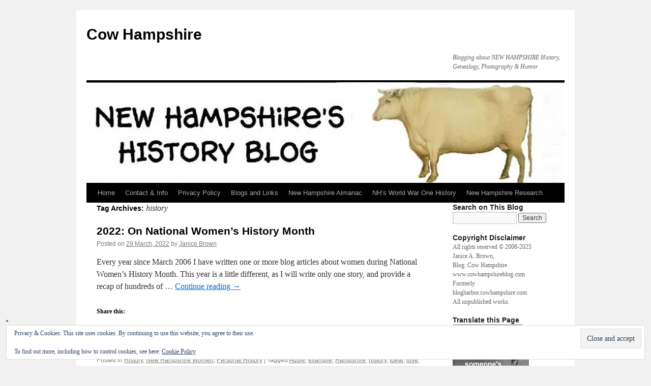

--- FILE ---
content_type: text/html; charset=UTF-8
request_url: https://www.cowhampshireblog.com/tag/history-2/
body_size: 23139
content:
<!DOCTYPE html>
<html lang="en-US">
<head>
<meta charset="UTF-8" />
<title>
history | Cow Hampshire	</title>
<link rel="profile" href="https://gmpg.org/xfn/11" />
<link rel="stylesheet" type="text/css" media="all" href="https://www.cowhampshireblog.com/wp-content/themes/twentyten/style.css?ver=20251202" />
<link rel="pingback" href="https://www.cowhampshireblog.com/xmlrpc.php">
<style>
#wpadminbar #wp-admin-bar-wccp_free_top_button .ab-icon:before {
	content: "\f160";
	color: #02CA02;
	top: 3px;
}
#wpadminbar #wp-admin-bar-wccp_free_top_button .ab-icon {
	transform: rotate(45deg);
}
</style>
<meta name='robots' content='max-image-preview:large' />
<link rel='dns-prefetch' href='//stats.wp.com' />
<link rel='dns-prefetch' href='//v0.wordpress.com' />
<link rel='dns-prefetch' href='//jetpack.wordpress.com' />
<link rel='dns-prefetch' href='//s0.wp.com' />
<link rel='dns-prefetch' href='//public-api.wordpress.com' />
<link rel='dns-prefetch' href='//0.gravatar.com' />
<link rel='dns-prefetch' href='//1.gravatar.com' />
<link rel='dns-prefetch' href='//2.gravatar.com' />
<link rel='preconnect' href='//i0.wp.com' />
<link rel="alternate" type="application/rss+xml" title="Cow Hampshire &raquo; Feed" href="https://www.cowhampshireblog.com/feed/" />
<link rel="alternate" type="application/rss+xml" title="Cow Hampshire &raquo; Comments Feed" href="https://www.cowhampshireblog.com/comments/feed/" />
<link rel="alternate" type="application/rss+xml" title="Cow Hampshire &raquo; history Tag Feed" href="https://www.cowhampshireblog.com/tag/history-2/feed/" />
<style id='wp-img-auto-sizes-contain-inline-css' type='text/css'>
img:is([sizes=auto i],[sizes^="auto," i]){contain-intrinsic-size:3000px 1500px}
/*# sourceURL=wp-img-auto-sizes-contain-inline-css */
</style>

<link rel='stylesheet' id='scap.flashblock-css' href='https://www.cowhampshireblog.com/wp-content/plugins/compact-wp-audio-player/css/flashblock.css?ver=6.9' type='text/css' media='all' />
<link rel='stylesheet' id='scap.player-css' href='https://www.cowhampshireblog.com/wp-content/plugins/compact-wp-audio-player/css/player.css?ver=6.9' type='text/css' media='all' />
<style id='wp-emoji-styles-inline-css' type='text/css'>

	img.wp-smiley, img.emoji {
		display: inline !important;
		border: none !important;
		box-shadow: none !important;
		height: 1em !important;
		width: 1em !important;
		margin: 0 0.07em !important;
		vertical-align: -0.1em !important;
		background: none !important;
		padding: 0 !important;
	}
/*# sourceURL=wp-emoji-styles-inline-css */
</style>
<link rel='stylesheet' id='wp-block-library-css' href='https://www.cowhampshireblog.com/wp-includes/css/dist/block-library/style.min.css?ver=6.9' type='text/css' media='all' />
<style id='global-styles-inline-css' type='text/css'>
:root{--wp--preset--aspect-ratio--square: 1;--wp--preset--aspect-ratio--4-3: 4/3;--wp--preset--aspect-ratio--3-4: 3/4;--wp--preset--aspect-ratio--3-2: 3/2;--wp--preset--aspect-ratio--2-3: 2/3;--wp--preset--aspect-ratio--16-9: 16/9;--wp--preset--aspect-ratio--9-16: 9/16;--wp--preset--color--black: #000;--wp--preset--color--cyan-bluish-gray: #abb8c3;--wp--preset--color--white: #fff;--wp--preset--color--pale-pink: #f78da7;--wp--preset--color--vivid-red: #cf2e2e;--wp--preset--color--luminous-vivid-orange: #ff6900;--wp--preset--color--luminous-vivid-amber: #fcb900;--wp--preset--color--light-green-cyan: #7bdcb5;--wp--preset--color--vivid-green-cyan: #00d084;--wp--preset--color--pale-cyan-blue: #8ed1fc;--wp--preset--color--vivid-cyan-blue: #0693e3;--wp--preset--color--vivid-purple: #9b51e0;--wp--preset--color--blue: #0066cc;--wp--preset--color--medium-gray: #666;--wp--preset--color--light-gray: #f1f1f1;--wp--preset--gradient--vivid-cyan-blue-to-vivid-purple: linear-gradient(135deg,rgb(6,147,227) 0%,rgb(155,81,224) 100%);--wp--preset--gradient--light-green-cyan-to-vivid-green-cyan: linear-gradient(135deg,rgb(122,220,180) 0%,rgb(0,208,130) 100%);--wp--preset--gradient--luminous-vivid-amber-to-luminous-vivid-orange: linear-gradient(135deg,rgb(252,185,0) 0%,rgb(255,105,0) 100%);--wp--preset--gradient--luminous-vivid-orange-to-vivid-red: linear-gradient(135deg,rgb(255,105,0) 0%,rgb(207,46,46) 100%);--wp--preset--gradient--very-light-gray-to-cyan-bluish-gray: linear-gradient(135deg,rgb(238,238,238) 0%,rgb(169,184,195) 100%);--wp--preset--gradient--cool-to-warm-spectrum: linear-gradient(135deg,rgb(74,234,220) 0%,rgb(151,120,209) 20%,rgb(207,42,186) 40%,rgb(238,44,130) 60%,rgb(251,105,98) 80%,rgb(254,248,76) 100%);--wp--preset--gradient--blush-light-purple: linear-gradient(135deg,rgb(255,206,236) 0%,rgb(152,150,240) 100%);--wp--preset--gradient--blush-bordeaux: linear-gradient(135deg,rgb(254,205,165) 0%,rgb(254,45,45) 50%,rgb(107,0,62) 100%);--wp--preset--gradient--luminous-dusk: linear-gradient(135deg,rgb(255,203,112) 0%,rgb(199,81,192) 50%,rgb(65,88,208) 100%);--wp--preset--gradient--pale-ocean: linear-gradient(135deg,rgb(255,245,203) 0%,rgb(182,227,212) 50%,rgb(51,167,181) 100%);--wp--preset--gradient--electric-grass: linear-gradient(135deg,rgb(202,248,128) 0%,rgb(113,206,126) 100%);--wp--preset--gradient--midnight: linear-gradient(135deg,rgb(2,3,129) 0%,rgb(40,116,252) 100%);--wp--preset--font-size--small: 13px;--wp--preset--font-size--medium: 20px;--wp--preset--font-size--large: 36px;--wp--preset--font-size--x-large: 42px;--wp--preset--spacing--20: 0.44rem;--wp--preset--spacing--30: 0.67rem;--wp--preset--spacing--40: 1rem;--wp--preset--spacing--50: 1.5rem;--wp--preset--spacing--60: 2.25rem;--wp--preset--spacing--70: 3.38rem;--wp--preset--spacing--80: 5.06rem;--wp--preset--shadow--natural: 6px 6px 9px rgba(0, 0, 0, 0.2);--wp--preset--shadow--deep: 12px 12px 50px rgba(0, 0, 0, 0.4);--wp--preset--shadow--sharp: 6px 6px 0px rgba(0, 0, 0, 0.2);--wp--preset--shadow--outlined: 6px 6px 0px -3px rgb(255, 255, 255), 6px 6px rgb(0, 0, 0);--wp--preset--shadow--crisp: 6px 6px 0px rgb(0, 0, 0);}:where(.is-layout-flex){gap: 0.5em;}:where(.is-layout-grid){gap: 0.5em;}body .is-layout-flex{display: flex;}.is-layout-flex{flex-wrap: wrap;align-items: center;}.is-layout-flex > :is(*, div){margin: 0;}body .is-layout-grid{display: grid;}.is-layout-grid > :is(*, div){margin: 0;}:where(.wp-block-columns.is-layout-flex){gap: 2em;}:where(.wp-block-columns.is-layout-grid){gap: 2em;}:where(.wp-block-post-template.is-layout-flex){gap: 1.25em;}:where(.wp-block-post-template.is-layout-grid){gap: 1.25em;}.has-black-color{color: var(--wp--preset--color--black) !important;}.has-cyan-bluish-gray-color{color: var(--wp--preset--color--cyan-bluish-gray) !important;}.has-white-color{color: var(--wp--preset--color--white) !important;}.has-pale-pink-color{color: var(--wp--preset--color--pale-pink) !important;}.has-vivid-red-color{color: var(--wp--preset--color--vivid-red) !important;}.has-luminous-vivid-orange-color{color: var(--wp--preset--color--luminous-vivid-orange) !important;}.has-luminous-vivid-amber-color{color: var(--wp--preset--color--luminous-vivid-amber) !important;}.has-light-green-cyan-color{color: var(--wp--preset--color--light-green-cyan) !important;}.has-vivid-green-cyan-color{color: var(--wp--preset--color--vivid-green-cyan) !important;}.has-pale-cyan-blue-color{color: var(--wp--preset--color--pale-cyan-blue) !important;}.has-vivid-cyan-blue-color{color: var(--wp--preset--color--vivid-cyan-blue) !important;}.has-vivid-purple-color{color: var(--wp--preset--color--vivid-purple) !important;}.has-black-background-color{background-color: var(--wp--preset--color--black) !important;}.has-cyan-bluish-gray-background-color{background-color: var(--wp--preset--color--cyan-bluish-gray) !important;}.has-white-background-color{background-color: var(--wp--preset--color--white) !important;}.has-pale-pink-background-color{background-color: var(--wp--preset--color--pale-pink) !important;}.has-vivid-red-background-color{background-color: var(--wp--preset--color--vivid-red) !important;}.has-luminous-vivid-orange-background-color{background-color: var(--wp--preset--color--luminous-vivid-orange) !important;}.has-luminous-vivid-amber-background-color{background-color: var(--wp--preset--color--luminous-vivid-amber) !important;}.has-light-green-cyan-background-color{background-color: var(--wp--preset--color--light-green-cyan) !important;}.has-vivid-green-cyan-background-color{background-color: var(--wp--preset--color--vivid-green-cyan) !important;}.has-pale-cyan-blue-background-color{background-color: var(--wp--preset--color--pale-cyan-blue) !important;}.has-vivid-cyan-blue-background-color{background-color: var(--wp--preset--color--vivid-cyan-blue) !important;}.has-vivid-purple-background-color{background-color: var(--wp--preset--color--vivid-purple) !important;}.has-black-border-color{border-color: var(--wp--preset--color--black) !important;}.has-cyan-bluish-gray-border-color{border-color: var(--wp--preset--color--cyan-bluish-gray) !important;}.has-white-border-color{border-color: var(--wp--preset--color--white) !important;}.has-pale-pink-border-color{border-color: var(--wp--preset--color--pale-pink) !important;}.has-vivid-red-border-color{border-color: var(--wp--preset--color--vivid-red) !important;}.has-luminous-vivid-orange-border-color{border-color: var(--wp--preset--color--luminous-vivid-orange) !important;}.has-luminous-vivid-amber-border-color{border-color: var(--wp--preset--color--luminous-vivid-amber) !important;}.has-light-green-cyan-border-color{border-color: var(--wp--preset--color--light-green-cyan) !important;}.has-vivid-green-cyan-border-color{border-color: var(--wp--preset--color--vivid-green-cyan) !important;}.has-pale-cyan-blue-border-color{border-color: var(--wp--preset--color--pale-cyan-blue) !important;}.has-vivid-cyan-blue-border-color{border-color: var(--wp--preset--color--vivid-cyan-blue) !important;}.has-vivid-purple-border-color{border-color: var(--wp--preset--color--vivid-purple) !important;}.has-vivid-cyan-blue-to-vivid-purple-gradient-background{background: var(--wp--preset--gradient--vivid-cyan-blue-to-vivid-purple) !important;}.has-light-green-cyan-to-vivid-green-cyan-gradient-background{background: var(--wp--preset--gradient--light-green-cyan-to-vivid-green-cyan) !important;}.has-luminous-vivid-amber-to-luminous-vivid-orange-gradient-background{background: var(--wp--preset--gradient--luminous-vivid-amber-to-luminous-vivid-orange) !important;}.has-luminous-vivid-orange-to-vivid-red-gradient-background{background: var(--wp--preset--gradient--luminous-vivid-orange-to-vivid-red) !important;}.has-very-light-gray-to-cyan-bluish-gray-gradient-background{background: var(--wp--preset--gradient--very-light-gray-to-cyan-bluish-gray) !important;}.has-cool-to-warm-spectrum-gradient-background{background: var(--wp--preset--gradient--cool-to-warm-spectrum) !important;}.has-blush-light-purple-gradient-background{background: var(--wp--preset--gradient--blush-light-purple) !important;}.has-blush-bordeaux-gradient-background{background: var(--wp--preset--gradient--blush-bordeaux) !important;}.has-luminous-dusk-gradient-background{background: var(--wp--preset--gradient--luminous-dusk) !important;}.has-pale-ocean-gradient-background{background: var(--wp--preset--gradient--pale-ocean) !important;}.has-electric-grass-gradient-background{background: var(--wp--preset--gradient--electric-grass) !important;}.has-midnight-gradient-background{background: var(--wp--preset--gradient--midnight) !important;}.has-small-font-size{font-size: var(--wp--preset--font-size--small) !important;}.has-medium-font-size{font-size: var(--wp--preset--font-size--medium) !important;}.has-large-font-size{font-size: var(--wp--preset--font-size--large) !important;}.has-x-large-font-size{font-size: var(--wp--preset--font-size--x-large) !important;}
/*# sourceURL=global-styles-inline-css */
</style>

<style id='classic-theme-styles-inline-css' type='text/css'>
/*! This file is auto-generated */
.wp-block-button__link{color:#fff;background-color:#32373c;border-radius:9999px;box-shadow:none;text-decoration:none;padding:calc(.667em + 2px) calc(1.333em + 2px);font-size:1.125em}.wp-block-file__button{background:#32373c;color:#fff;text-decoration:none}
/*# sourceURL=/wp-includes/css/classic-themes.min.css */
</style>
<link rel='stylesheet' id='prefix-style-css' href='https://www.cowhampshireblog.com/wp-content/plugins/mobile-friendly-twenty-ten/style.css?ver=6.9' type='text/css' media='all' />
<link rel='stylesheet' id='wen-logo-slider-slick-carousel-css' href='https://www.cowhampshireblog.com/wp-content/plugins/wen-logo-slider/vendors/slick-carousel/slick.css?ver=1.3.2' type='text/css' media='all' />
<link rel='stylesheet' id='wen-logo-slider-slick-theme-css' href='https://www.cowhampshireblog.com/wp-content/plugins/wen-logo-slider/vendors/slick-carousel/slick-theme.css?ver=1.3.2' type='text/css' media='all' />
<link rel='stylesheet' id='wen-logo-slider-css' href='https://www.cowhampshireblog.com/wp-content/plugins/wen-logo-slider/public/css/wen-logo-slider-public.css?ver=3.0.0' type='text/css' media='all' />
<link rel='stylesheet' id='twentyten-block-style-css' href='https://www.cowhampshireblog.com/wp-content/themes/twentyten/blocks.css?ver=20250220' type='text/css' media='all' />
<link rel='stylesheet' id='jetpack-subscriptions-css' href='https://www.cowhampshireblog.com/wp-content/plugins/jetpack/_inc/build/subscriptions/subscriptions.min.css?ver=15.3.1' type='text/css' media='all' />
<link rel='stylesheet' id='tablepress-default-css' href='https://www.cowhampshireblog.com/wp-content/plugins/tablepress/css/build/default.css?ver=3.2.5' type='text/css' media='all' />
<link rel='stylesheet' id='sharedaddy-css' href='https://www.cowhampshireblog.com/wp-content/plugins/jetpack/modules/sharedaddy/sharing.css?ver=15.3.1' type='text/css' media='all' />
<link rel='stylesheet' id='social-logos-css' href='https://www.cowhampshireblog.com/wp-content/plugins/jetpack/_inc/social-logos/social-logos.min.css?ver=15.3.1' type='text/css' media='all' />
<script type="text/javascript" src="https://www.cowhampshireblog.com/wp-content/plugins/compact-wp-audio-player/js/soundmanager2-nodebug-jsmin.js?ver=6.9" id="scap.soundmanager2-js"></script>
<script type="text/javascript" src="https://www.cowhampshireblog.com/wp-includes/js/jquery/jquery.min.js?ver=3.7.1" id="jquery-core-js"></script>
<script type="text/javascript" src="https://www.cowhampshireblog.com/wp-includes/js/jquery/jquery-migrate.min.js?ver=3.4.1" id="jquery-migrate-js"></script>
<script type="text/javascript" src="https://www.cowhampshireblog.com/wp-content/plugins/wen-logo-slider/vendors/slick-carousel/slick.min.js?ver=1.3.2" id="wen-logo-slider-slick-carousel-js"></script>
<link rel="https://api.w.org/" href="https://www.cowhampshireblog.com/wp-json/" /><link rel="alternate" title="JSON" type="application/json" href="https://www.cowhampshireblog.com/wp-json/wp/v2/tags/184" /><link rel="EditURI" type="application/rsd+xml" title="RSD" href="https://www.cowhampshireblog.com/xmlrpc.php?rsd" />
<meta name="generator" content="WordPress 6.9" />
<!-- Stream WordPress user activity plugin v4.1.1 -->
<script id="wpcp_disable_selection" type="text/javascript">
var image_save_msg='You are not allowed to save images!';
	var no_menu_msg='Context Menu disabled!';
	var smessage = "Content is protected !!";

function disableEnterKey(e)
{
	var elemtype = e.target.tagName;
	
	elemtype = elemtype.toUpperCase();
	
	if (elemtype == "TEXT" || elemtype == "TEXTAREA" || elemtype == "INPUT" || elemtype == "PASSWORD" || elemtype == "SELECT" || elemtype == "OPTION" || elemtype == "EMBED")
	{
		elemtype = 'TEXT';
	}
	
	if (e.ctrlKey){
     var key;
     if(window.event)
          key = window.event.keyCode;     //IE
     else
          key = e.which;     //firefox (97)
    //if (key != 17) alert(key);
     if (elemtype!= 'TEXT' && (key == 97 || key == 65 || key == 67 || key == 99 || key == 88 || key == 120 || key == 26 || key == 85  || key == 86 || key == 83 || key == 43 || key == 73))
     {
		if(wccp_free_iscontenteditable(e)) return true;
		show_wpcp_message('You are not allowed to copy content or view source');
		return false;
     }else
     	return true;
     }
}


/*For contenteditable tags*/
function wccp_free_iscontenteditable(e)
{
	var e = e || window.event; // also there is no e.target property in IE. instead IE uses window.event.srcElement
  	
	var target = e.target || e.srcElement;

	var elemtype = e.target.nodeName;
	
	elemtype = elemtype.toUpperCase();
	
	var iscontenteditable = "false";
		
	if(typeof target.getAttribute!="undefined" ) iscontenteditable = target.getAttribute("contenteditable"); // Return true or false as string
	
	var iscontenteditable2 = false;
	
	if(typeof target.isContentEditable!="undefined" ) iscontenteditable2 = target.isContentEditable; // Return true or false as boolean

	if(target.parentElement.isContentEditable) iscontenteditable2 = true;
	
	if (iscontenteditable == "true" || iscontenteditable2 == true)
	{
		if(typeof target.style!="undefined" ) target.style.cursor = "text";
		
		return true;
	}
}

////////////////////////////////////
function disable_copy(e)
{	
	var e = e || window.event; // also there is no e.target property in IE. instead IE uses window.event.srcElement
	
	var elemtype = e.target.tagName;
	
	elemtype = elemtype.toUpperCase();
	
	if (elemtype == "TEXT" || elemtype == "TEXTAREA" || elemtype == "INPUT" || elemtype == "PASSWORD" || elemtype == "SELECT" || elemtype == "OPTION" || elemtype == "EMBED")
	{
		elemtype = 'TEXT';
	}
	
	if(wccp_free_iscontenteditable(e)) return true;
	
	var isSafari = /Safari/.test(navigator.userAgent) && /Apple Computer/.test(navigator.vendor);
	
	var checker_IMG = '';
	if (elemtype == "IMG" && checker_IMG == 'checked' && e.detail >= 2) {show_wpcp_message(alertMsg_IMG);return false;}
	if (elemtype != "TEXT")
	{
		if (smessage !== "" && e.detail == 2)
			show_wpcp_message(smessage);
		
		if (isSafari)
			return true;
		else
			return false;
	}	
}

//////////////////////////////////////////
function disable_copy_ie()
{
	var e = e || window.event;
	var elemtype = window.event.srcElement.nodeName;
	elemtype = elemtype.toUpperCase();
	if(wccp_free_iscontenteditable(e)) return true;
	if (elemtype == "IMG") {show_wpcp_message(alertMsg_IMG);return false;}
	if (elemtype != "TEXT" && elemtype != "TEXTAREA" && elemtype != "INPUT" && elemtype != "PASSWORD" && elemtype != "SELECT" && elemtype != "OPTION" && elemtype != "EMBED")
	{
		return false;
	}
}	
function reEnable()
{
	return true;
}
document.onkeydown = disableEnterKey;
document.onselectstart = disable_copy_ie;
if(navigator.userAgent.indexOf('MSIE')==-1)
{
	document.onmousedown = disable_copy;
	document.onclick = reEnable;
}
function disableSelection(target)
{
    //For IE This code will work
    if (typeof target.onselectstart!="undefined")
    target.onselectstart = disable_copy_ie;
    
    //For Firefox This code will work
    else if (typeof target.style.MozUserSelect!="undefined")
    {target.style.MozUserSelect="none";}
    
    //All other  (ie: Opera) This code will work
    else
    target.onmousedown=function(){return false}
    target.style.cursor = "default";
}
//Calling the JS function directly just after body load
window.onload = function(){disableSelection(document.body);};

//////////////////special for safari Start////////////////
var onlongtouch;
var timer;
var touchduration = 1000; //length of time we want the user to touch before we do something

var elemtype = "";
function touchstart(e) {
	var e = e || window.event;
  // also there is no e.target property in IE.
  // instead IE uses window.event.srcElement
  	var target = e.target || e.srcElement;
	
	elemtype = window.event.srcElement.nodeName;
	
	elemtype = elemtype.toUpperCase();
	
	if(!wccp_pro_is_passive()) e.preventDefault();
	if (!timer) {
		timer = setTimeout(onlongtouch, touchduration);
	}
}

function touchend() {
    //stops short touches from firing the event
    if (timer) {
        clearTimeout(timer);
        timer = null;
    }
	onlongtouch();
}

onlongtouch = function(e) { //this will clear the current selection if anything selected
	
	if (elemtype != "TEXT" && elemtype != "TEXTAREA" && elemtype != "INPUT" && elemtype != "PASSWORD" && elemtype != "SELECT" && elemtype != "EMBED" && elemtype != "OPTION")	
	{
		if (window.getSelection) {
			if (window.getSelection().empty) {  // Chrome
			window.getSelection().empty();
			} else if (window.getSelection().removeAllRanges) {  // Firefox
			window.getSelection().removeAllRanges();
			}
		} else if (document.selection) {  // IE?
			document.selection.empty();
		}
		return false;
	}
};

document.addEventListener("DOMContentLoaded", function(event) { 
    window.addEventListener("touchstart", touchstart, false);
    window.addEventListener("touchend", touchend, false);
});

function wccp_pro_is_passive() {

  var cold = false,
  hike = function() {};

  try {
	  const object1 = {};
  var aid = Object.defineProperty(object1, 'passive', {
  get() {cold = true}
  });
  window.addEventListener('test', hike, aid);
  window.removeEventListener('test', hike, aid);
  } catch (e) {}

  return cold;
}
/*special for safari End*/
</script>
<script id="wpcp_disable_Right_Click" type="text/javascript">
document.ondragstart = function() { return false;}
	function nocontext(e) {
	   return false;
	}
	document.oncontextmenu = nocontext;
</script>
<style>
.unselectable
{
-moz-user-select:none;
-webkit-user-select:none;
cursor: default;
}
html
{
-webkit-touch-callout: none;
-webkit-user-select: none;
-khtml-user-select: none;
-moz-user-select: none;
-ms-user-select: none;
user-select: none;
-webkit-tap-highlight-color: rgba(0,0,0,0);
}
</style>
<script id="wpcp_css_disable_selection" type="text/javascript">
var e = document.getElementsByTagName('body')[0];
if(e)
{
	e.setAttribute('unselectable',"on");
}
</script>
	<style>img#wpstats{display:none}</style>
		
<!-- Jetpack Open Graph Tags -->
<meta property="og:type" content="website" />
<meta property="og:title" content="history &#8211; Cow Hampshire" />
<meta property="og:url" content="https://www.cowhampshireblog.com/tag/history-2/" />
<meta property="og:site_name" content="Cow Hampshire" />
<meta property="og:image" content="https://s0.wp.com/i/blank.jpg" />
<meta property="og:image:width" content="200" />
<meta property="og:image:height" content="200" />
<meta property="og:image:alt" content="" />
<meta property="og:locale" content="en_US" />

<!-- End Jetpack Open Graph Tags -->
		<style type="text/css" id="wp-custom-css">
			/*
Welcome to Custom CSS!

CSS (Cascading Style Sheets) is a kind of code that tells the browser how
to render a web page. You may delete these comments and get started with
your customizations.

By default, your stylesheet will be loaded after the theme stylesheets,
which means that your rules can take precedence and override the theme CSS
rules. Just write here what you want to change, you don't need to copy all
your theme's stylesheet content.
*/		</style>
		<link rel='stylesheet' id='jetpack-swiper-library-css' href='https://www.cowhampshireblog.com/wp-content/plugins/jetpack/_inc/blocks/swiper.css?ver=15.3.1' type='text/css' media='all' />
<link rel='stylesheet' id='jetpack-carousel-css' href='https://www.cowhampshireblog.com/wp-content/plugins/jetpack/modules/carousel/jetpack-carousel.css?ver=15.3.1' type='text/css' media='all' />
<link rel='stylesheet' id='eu-cookie-law-style-css' href='https://www.cowhampshireblog.com/wp-content/plugins/jetpack/modules/widgets/eu-cookie-law/style.css?ver=15.3.1' type='text/css' media='all' />
</head>

<body class="archive tag tag-history-2 tag-184 wp-theme-twentyten unselectable metaslider-plugin">
<div id="wrapper" class="hfeed">
		<a href="#content" class="screen-reader-text skip-link">Skip to content</a>
	<div id="header">
		<div id="masthead">
			<div id="branding" role="banner">
									<div id="site-title">
						<span>
							<a href="https://www.cowhampshireblog.com/" rel="home" >Cow Hampshire</a>
						</span>
					</div>
										<div id="site-description">Blogging about NEW HAMPSHIRE History, Genealogy, Photography &amp; Humor</div>
					<img src="https://www.cowhampshireblog.com/wordpress/wp-content/uploads/cropped-2018-cow-hampshire-banner-B.jpg" width="940" height="198" alt="Cow Hampshire" srcset="https://i0.wp.com/www.cowhampshireblog.com/wp-content/uploads/cropped-2018-cow-hampshire-banner-B.jpg?w=940&amp;ssl=1 940w, https://i0.wp.com/www.cowhampshireblog.com/wp-content/uploads/cropped-2018-cow-hampshire-banner-B.jpg?resize=300%2C63&amp;ssl=1 300w, https://i0.wp.com/www.cowhampshireblog.com/wp-content/uploads/cropped-2018-cow-hampshire-banner-B.jpg?resize=768%2C162&amp;ssl=1 768w" sizes="(max-width: 940px) 100vw, 940px" decoding="async" fetchpriority="high" />			</div><!-- #branding -->

			<div id="access" role="navigation">
				<div class="menu-header"><ul id="menu-top-menu-ch" class="menu"><li id="menu-item-3388" class="menu-item menu-item-type-custom menu-item-object-custom menu-item-3388"><a href="/">Home</a></li>
<li id="menu-item-3384" class="menu-item menu-item-type-post_type menu-item-object-page menu-item-3384"><a href="https://www.cowhampshireblog.com/contact-info/">Contact &#038; Info</a></li>
<li id="menu-item-24779" class="menu-item menu-item-type-post_type menu-item-object-page menu-item-privacy-policy menu-item-24779"><a rel="privacy-policy" href="https://www.cowhampshireblog.com/privacy/">Privacy Policy</a></li>
<li id="menu-item-3387" class="menu-item menu-item-type-post_type menu-item-object-page menu-item-has-children menu-item-3387"><a href="https://www.cowhampshireblog.com/my-fave-and-local-blogs/">Blogs and Links</a>
<ul class="sub-menu">
	<li id="menu-item-3379" class="menu-item menu-item-type-post_type menu-item-object-page menu-item-3379"><a href="https://www.cowhampshireblog.com/great-reading/research-web-links/">Research Web Links</a></li>
	<li id="menu-item-3377" class="menu-item menu-item-type-post_type menu-item-object-page menu-item-has-children menu-item-3377"><a href="https://www.cowhampshireblog.com/great-reading/">History &#038; Genealogy Blogs</a>
	<ul class="sub-menu">
		<li id="menu-item-3383" class="menu-item menu-item-type-post_type menu-item-object-page menu-item-3383"><a href="https://www.cowhampshireblog.com/great-reading/genealogy-favorites/">Genealogy BLOG Favorites</a></li>
		<li id="menu-item-3380" class="menu-item menu-item-type-post_type menu-item-object-page menu-item-3380"><a href="https://www.cowhampshireblog.com/great-reading/history-blogs-web-sites/">History Blogs &#038; Web Sites</a></li>
		<li id="menu-item-3381" class="menu-item menu-item-type-post_type menu-item-object-page menu-item-3381"><a href="https://www.cowhampshireblog.com/great-reading/new-hampshire-blogs/">New Hampshire Blogs</a></li>
		<li id="menu-item-3382" class="menu-item menu-item-type-post_type menu-item-object-page menu-item-3382"><a href="https://www.cowhampshireblog.com/great-reading/my-favorites-friends/">My Favorites &#038; Friends</a></li>
		<li id="menu-item-3378" class="menu-item menu-item-type-post_type menu-item-object-page menu-item-3378"><a href="https://www.cowhampshireblog.com/great-reading/unusual-links/">Just for Fun</a></li>
	</ul>
</li>
</ul>
</li>
<li id="menu-item-24155" class="menu-item menu-item-type-post_type menu-item-object-page menu-item-24155"><a href="https://www.cowhampshireblog.com/new-hampshire-almanac/">New Hampshire Almanac</a></li>
<li id="menu-item-27666" class="menu-item menu-item-type-post_type menu-item-object-page menu-item-has-children menu-item-27666"><a href="https://www.cowhampshireblog.com/new-hampshires-world-war-one-history/">NH&#8217;s World War One History</a>
<ul class="sub-menu">
	<li id="menu-item-27704" class="menu-item menu-item-type-post_type menu-item-object-page menu-item-27704"><a href="https://www.cowhampshireblog.com/wwi-stories-of-towns-and-cities-of-new-hampshire/">WWI STORIES of Towns and Cities of New Hampshire</a></li>
	<li id="menu-item-27674" class="menu-item menu-item-type-post_type menu-item-object-page menu-item-27674"><a href="https://www.cowhampshireblog.com/world-war-i-women-of-new-hampshire/">World War I: Women of New Hampshire</a></li>
	<li id="menu-item-27673" class="menu-item menu-item-type-post_type menu-item-object-page menu-item-27673"><a href="https://www.cowhampshireblog.com/wwi-era-100-years-ago-in-new-hampshire/">WWI Era: 100 Years Ago in New Hampshire</a></li>
	<li id="menu-item-27672" class="menu-item menu-item-type-post_type menu-item-object-page menu-item-27672"><a href="https://www.cowhampshireblog.com/world-war-i-more-new-hampshire-heroes/">World War I: More New Hampshire Heroes</a></li>
	<li id="menu-item-27675" class="menu-item menu-item-type-post_type menu-item-object-page menu-item-27675"><a href="https://www.cowhampshireblog.com/cow-hampshires-guide-to-researching-world-war-i/">Cow Hampshire&#8217;s Guide to Researching World War I</a></li>
</ul>
</li>
<li id="menu-item-32639" class="menu-item menu-item-type-custom menu-item-object-custom menu-item-32639"><a href="http://www.nh.searchroots.com/">New Hampshire Research</a></li>
</ul></div>			</div><!-- #access -->
		</div><!-- #masthead -->
	</div><!-- #header -->

	<div id="main">

		<div id="container">
			<div id="content" role="main">

				<h1 class="page-title">
				Tag Archives: <span>history</span>				</h1>

				
	<div id="nav-above" class="navigation">
			<div class="nav-previous"><a href="https://www.cowhampshireblog.com/tag/history-2/page/2/" ><span class="meta-nav">&larr;</span> Older posts</a></div>
	
		</div><!-- #nav-above -->



	
			<div id="post-35478" class="post-35478 post type-post status-publish format-standard hentry category-history category-new-hampshire-women category-about-me tag-addie tag-example tag-hampshire tag-history-2 tag-ideal tag-love tag-mary tag-model tag-month tag-mother tag-national tag-new tag-new-hampshire tag-nh tag-webster tag-woman tag-women">
			<h2 class="entry-title"><a href="https://www.cowhampshireblog.com/2022/03/29/2022-on-national-womens-history-month/" rel="bookmark">2022: On National Women&#8217;s History Month</a></h2>

			<div class="entry-meta">
				<span class="meta-prep meta-prep-author">Posted on</span> <a href="https://www.cowhampshireblog.com/2022/03/29/2022-on-national-womens-history-month/" title="12:23 PM" rel="bookmark"><span class="entry-date">29 March, 2022</span></a> <span class="meta-sep">by</span> <span class="author vcard"><a class="url fn n" href="https://www.cowhampshireblog.com/author/admin/" title="View all posts by Janice Brown">Janice Brown</a></span>			</div><!-- .entry-meta -->

					<div class="entry-summary">
				<p>Every year since March 2006 I have written one or more blog articles about women during National Women&#8217;s History Month. This year is a little different, as I will write only one story, and provide a recap of hundreds of &hellip; <a href="https://www.cowhampshireblog.com/2022/03/29/2022-on-national-womens-history-month/">Continue reading <span class="meta-nav">&rarr;</span></a></p>
<div class="sharedaddy sd-sharing-enabled"><div class="robots-nocontent sd-block sd-social sd-social-icon-text sd-sharing"><h3 class="sd-title">Share this:</h3><div class="sd-content"><ul><li class="share-facebook"><a rel="nofollow noopener noreferrer"
				data-shared="sharing-facebook-35478"
				class="share-facebook sd-button share-icon"
				href="https://www.cowhampshireblog.com/2022/03/29/2022-on-national-womens-history-month/?share=facebook"
				target="_blank"
				aria-labelledby="sharing-facebook-35478"
				>
				<span id="sharing-facebook-35478" hidden>Click to share on Facebook (Opens in new window)</span>
				<span>Facebook</span>
			</a></li><li class="share-twitter"><a rel="nofollow noopener noreferrer"
				data-shared="sharing-twitter-35478"
				class="share-twitter sd-button share-icon"
				href="https://www.cowhampshireblog.com/2022/03/29/2022-on-national-womens-history-month/?share=twitter"
				target="_blank"
				aria-labelledby="sharing-twitter-35478"
				>
				<span id="sharing-twitter-35478" hidden>Click to share on X (Opens in new window)</span>
				<span>X</span>
			</a></li><li class="share-email"><a rel="nofollow noopener noreferrer"
				data-shared="sharing-email-35478"
				class="share-email sd-button share-icon"
				href="mailto:?subject=%5BShared%20Post%5D%202022%3A%20On%20National%20Women%27s%20History%20Month&#038;body=https%3A%2F%2Fwww.cowhampshireblog.com%2F2022%2F03%2F29%2F2022-on-national-womens-history-month%2F&#038;share=email"
				target="_blank"
				aria-labelledby="sharing-email-35478"
				data-email-share-error-title="Do you have email set up?" data-email-share-error-text="If you&#039;re having problems sharing via email, you might not have email set up for your browser. You may need to create a new email yourself." data-email-share-nonce="b329688cea" data-email-share-track-url="https://www.cowhampshireblog.com/2022/03/29/2022-on-national-womens-history-month/?share=email">
				<span id="sharing-email-35478" hidden>Click to email a link to a friend (Opens in new window)</span>
				<span>Email</span>
			</a></li><li class="share-print"><a rel="nofollow noopener noreferrer"
				data-shared="sharing-print-35478"
				class="share-print sd-button share-icon"
				href="https://www.cowhampshireblog.com/2022/03/29/2022-on-national-womens-history-month/?share=print"
				target="_blank"
				aria-labelledby="sharing-print-35478"
				>
				<span id="sharing-print-35478" hidden>Click to print (Opens in new window)</span>
				<span>Print</span>
			</a></li><li class="share-pocket"><a rel="nofollow noopener noreferrer"
				data-shared="sharing-pocket-35478"
				class="share-pocket sd-button share-icon"
				href="https://www.cowhampshireblog.com/2022/03/29/2022-on-national-womens-history-month/?share=pocket"
				target="_blank"
				aria-labelledby="sharing-pocket-35478"
				>
				<span id="sharing-pocket-35478" hidden>Click to share on Pocket (Opens in new window)</span>
				<span>Pocket</span>
			</a></li><li class="share-end"></li></ul></div></div></div>			</div><!-- .entry-summary -->
	
			<div class="entry-utility">
									<span class="cat-links">
						<span class="entry-utility-prep entry-utility-prep-cat-links">Posted in</span> <a href="https://www.cowhampshireblog.com/category/history/" rel="category tag">History</a>, <a href="https://www.cowhampshireblog.com/category/new-hampshire-women/" rel="category tag">New Hampshire Women</a>, <a href="https://www.cowhampshireblog.com/category/about-me/" rel="category tag">Personal History</a>					</span>
					<span class="meta-sep">|</span>
				
								<span class="tag-links">
					<span class="entry-utility-prep entry-utility-prep-tag-links">Tagged</span> <a href="https://www.cowhampshireblog.com/tag/addie/" rel="tag">Addie</a>, <a href="https://www.cowhampshireblog.com/tag/example/" rel="tag">example</a>, <a href="https://www.cowhampshireblog.com/tag/hampshire/" rel="tag">Hampshire</a>, <a href="https://www.cowhampshireblog.com/tag/history-2/" rel="tag">history</a>, <a href="https://www.cowhampshireblog.com/tag/ideal/" rel="tag">ideal</a>, <a href="https://www.cowhampshireblog.com/tag/love/" rel="tag">love</a>, <a href="https://www.cowhampshireblog.com/tag/mary/" rel="tag">Mary</a>, <a href="https://www.cowhampshireblog.com/tag/model/" rel="tag">model</a>, <a href="https://www.cowhampshireblog.com/tag/month/" rel="tag">month</a>, <a href="https://www.cowhampshireblog.com/tag/mother/" rel="tag">mother</a>, <a href="https://www.cowhampshireblog.com/tag/national/" rel="tag">National</a>, <a href="https://www.cowhampshireblog.com/tag/new/" rel="tag">new</a>, <a href="https://www.cowhampshireblog.com/tag/new-hampshire/" rel="tag">New Hampshire</a>, <a href="https://www.cowhampshireblog.com/tag/nh/" rel="tag">NH</a>, <a href="https://www.cowhampshireblog.com/tag/webster/" rel="tag">Webster</a>, <a href="https://www.cowhampshireblog.com/tag/woman/" rel="tag">woman</a>, <a href="https://www.cowhampshireblog.com/tag/women/" rel="tag">women</a>				</span>
				<span class="meta-sep">|</span>
				
				<span class="comments-link"><a href="https://www.cowhampshireblog.com/2022/03/29/2022-on-national-womens-history-month/#comments">2 Comments</a></span>

							</div><!-- .entry-utility -->
		</div><!-- #post-35478 -->

		
	

	
			<div id="post-35415" class="post-35415 post type-post status-publish format-standard hentry category-current-events category-genealogy category-history category-color tag-alethea tag-black tag-cisco tag-color tag-ethnicity tag-hampshire tag-history-2 tag-new tag-new-hampshire tag-nh tag-research-month tag-rhode-island tag-richard tag-sisco">
			<h2 class="entry-title"><a href="https://www.cowhampshireblog.com/2022/02/05/2022-celebrating-new-hampshire-black-history-month/" rel="bookmark">2022: Celebrating New Hampshire Black History Month</a></h2>

			<div class="entry-meta">
				<span class="meta-prep meta-prep-author">Posted on</span> <a href="https://www.cowhampshireblog.com/2022/02/05/2022-celebrating-new-hampshire-black-history-month/" title="1:21 PM" rel="bookmark"><span class="entry-date">5 February, 2022</span></a> <span class="meta-sep">by</span> <span class="author vcard"><a class="url fn n" href="https://www.cowhampshireblog.com/author/admin/" title="View all posts by Janice Brown">Janice Brown</a></span>			</div><!-- .entry-meta -->

					<div class="entry-summary">
				<p>When Black History Month arrives some are&#8221;passive celebrators&#8221; as if we think we are not connected to this portion of shared history. New Hampshire has been home to Africans and African-Americans for more than 350 years. The Black Heritage Trail &hellip; <a href="https://www.cowhampshireblog.com/2022/02/05/2022-celebrating-new-hampshire-black-history-month/">Continue reading <span class="meta-nav">&rarr;</span></a></p>
<div class="sharedaddy sd-sharing-enabled"><div class="robots-nocontent sd-block sd-social sd-social-icon-text sd-sharing"><h3 class="sd-title">Share this:</h3><div class="sd-content"><ul><li class="share-facebook"><a rel="nofollow noopener noreferrer"
				data-shared="sharing-facebook-35415"
				class="share-facebook sd-button share-icon"
				href="https://www.cowhampshireblog.com/2022/02/05/2022-celebrating-new-hampshire-black-history-month/?share=facebook"
				target="_blank"
				aria-labelledby="sharing-facebook-35415"
				>
				<span id="sharing-facebook-35415" hidden>Click to share on Facebook (Opens in new window)</span>
				<span>Facebook</span>
			</a></li><li class="share-twitter"><a rel="nofollow noopener noreferrer"
				data-shared="sharing-twitter-35415"
				class="share-twitter sd-button share-icon"
				href="https://www.cowhampshireblog.com/2022/02/05/2022-celebrating-new-hampshire-black-history-month/?share=twitter"
				target="_blank"
				aria-labelledby="sharing-twitter-35415"
				>
				<span id="sharing-twitter-35415" hidden>Click to share on X (Opens in new window)</span>
				<span>X</span>
			</a></li><li class="share-email"><a rel="nofollow noopener noreferrer"
				data-shared="sharing-email-35415"
				class="share-email sd-button share-icon"
				href="mailto:?subject=%5BShared%20Post%5D%202022%3A%20Celebrating%20New%20Hampshire%20Black%20History%20Month&#038;body=https%3A%2F%2Fwww.cowhampshireblog.com%2F2022%2F02%2F05%2F2022-celebrating-new-hampshire-black-history-month%2F&#038;share=email"
				target="_blank"
				aria-labelledby="sharing-email-35415"
				data-email-share-error-title="Do you have email set up?" data-email-share-error-text="If you&#039;re having problems sharing via email, you might not have email set up for your browser. You may need to create a new email yourself." data-email-share-nonce="dfb525b47a" data-email-share-track-url="https://www.cowhampshireblog.com/2022/02/05/2022-celebrating-new-hampshire-black-history-month/?share=email">
				<span id="sharing-email-35415" hidden>Click to email a link to a friend (Opens in new window)</span>
				<span>Email</span>
			</a></li><li class="share-print"><a rel="nofollow noopener noreferrer"
				data-shared="sharing-print-35415"
				class="share-print sd-button share-icon"
				href="https://www.cowhampshireblog.com/2022/02/05/2022-celebrating-new-hampshire-black-history-month/?share=print"
				target="_blank"
				aria-labelledby="sharing-print-35415"
				>
				<span id="sharing-print-35415" hidden>Click to print (Opens in new window)</span>
				<span>Print</span>
			</a></li><li class="share-pocket"><a rel="nofollow noopener noreferrer"
				data-shared="sharing-pocket-35415"
				class="share-pocket sd-button share-icon"
				href="https://www.cowhampshireblog.com/2022/02/05/2022-celebrating-new-hampshire-black-history-month/?share=pocket"
				target="_blank"
				aria-labelledby="sharing-pocket-35415"
				>
				<span id="sharing-pocket-35415" hidden>Click to share on Pocket (Opens in new window)</span>
				<span>Pocket</span>
			</a></li><li class="share-end"></li></ul></div></div></div>			</div><!-- .entry-summary -->
	
			<div class="entry-utility">
									<span class="cat-links">
						<span class="entry-utility-prep entry-utility-prep-cat-links">Posted in</span> <a href="https://www.cowhampshireblog.com/category/current-events/" rel="category tag">Current Events</a>, <a href="https://www.cowhampshireblog.com/category/genealogy/" rel="category tag">Genealogy</a>, <a href="https://www.cowhampshireblog.com/category/history/" rel="category tag">History</a>, <a href="https://www.cowhampshireblog.com/category/color/" rel="category tag">NH Persons of Color</a>					</span>
					<span class="meta-sep">|</span>
				
								<span class="tag-links">
					<span class="entry-utility-prep entry-utility-prep-tag-links">Tagged</span> <a href="https://www.cowhampshireblog.com/tag/alethea/" rel="tag">Alethea</a>, <a href="https://www.cowhampshireblog.com/tag/black/" rel="tag">black</a>, <a href="https://www.cowhampshireblog.com/tag/cisco/" rel="tag">Cisco</a>, <a href="https://www.cowhampshireblog.com/tag/color/" rel="tag">color</a>, <a href="https://www.cowhampshireblog.com/tag/ethnicity/" rel="tag">Ethnicity</a>, <a href="https://www.cowhampshireblog.com/tag/hampshire/" rel="tag">Hampshire</a>, <a href="https://www.cowhampshireblog.com/tag/history-2/" rel="tag">history</a>, <a href="https://www.cowhampshireblog.com/tag/new/" rel="tag">new</a>, <a href="https://www.cowhampshireblog.com/tag/new-hampshire/" rel="tag">New Hampshire</a>, <a href="https://www.cowhampshireblog.com/tag/nh/" rel="tag">NH</a>, <a href="https://www.cowhampshireblog.com/tag/research-month/" rel="tag">research Month</a>, <a href="https://www.cowhampshireblog.com/tag/rhode-island/" rel="tag">Rhode Island</a>, <a href="https://www.cowhampshireblog.com/tag/richard/" rel="tag">Richard</a>, <a href="https://www.cowhampshireblog.com/tag/sisco/" rel="tag">Sisco</a>				</span>
				<span class="meta-sep">|</span>
				
				<span class="comments-link"><a href="https://www.cowhampshireblog.com/2022/02/05/2022-celebrating-new-hampshire-black-history-month/#comments">3 Comments</a></span>

							</div><!-- .entry-utility -->
		</div><!-- #post-35415 -->

		
	

	
			<div id="post-34692" class="post-34692 post type-post status-publish format-standard hentry category-current-events category-history category-new-hampshire-men category-new-hampshire-women tag-6423 tag-auxiliary tag-ceremony tag-constable tag-enforcement tag-hampshire tag-history-2 tag-law tag-merrimack tag-new tag-new-hampshire tag-nh tag-open-house tag-police tag-special tag-town">
			<h2 class="entry-title"><a href="https://www.cowhampshireblog.com/2021/05/07/nh-tidbits-merrimacks-special-police-officer-division/" rel="bookmark">NH Tidbits: Merrimack&#8217;s Special (Police) Officer Division</a></h2>

			<div class="entry-meta">
				<span class="meta-prep meta-prep-author">Posted on</span> <a href="https://www.cowhampshireblog.com/2021/05/07/nh-tidbits-merrimacks-special-police-officer-division/" title="12:01 AM" rel="bookmark"><span class="entry-date">7 May, 2021</span></a> <span class="meta-sep">by</span> <span class="author vcard"><a class="url fn n" href="https://www.cowhampshireblog.com/author/admin/" title="View all posts by Janice Brown">Janice Brown</a></span>			</div><!-- .entry-meta -->

					<div class="entry-summary">
				<p>On May 11, 2013 the Merrimack (NH) Police Department held an Open House and special event to honor all of the men and women who had served the town as police officers, special officers, auxiliary officers and constables. According to &hellip; <a href="https://www.cowhampshireblog.com/2021/05/07/nh-tidbits-merrimacks-special-police-officer-division/">Continue reading <span class="meta-nav">&rarr;</span></a></p>
<div class="sharedaddy sd-sharing-enabled"><div class="robots-nocontent sd-block sd-social sd-social-icon-text sd-sharing"><h3 class="sd-title">Share this:</h3><div class="sd-content"><ul><li class="share-facebook"><a rel="nofollow noopener noreferrer"
				data-shared="sharing-facebook-34692"
				class="share-facebook sd-button share-icon"
				href="https://www.cowhampshireblog.com/2021/05/07/nh-tidbits-merrimacks-special-police-officer-division/?share=facebook"
				target="_blank"
				aria-labelledby="sharing-facebook-34692"
				>
				<span id="sharing-facebook-34692" hidden>Click to share on Facebook (Opens in new window)</span>
				<span>Facebook</span>
			</a></li><li class="share-twitter"><a rel="nofollow noopener noreferrer"
				data-shared="sharing-twitter-34692"
				class="share-twitter sd-button share-icon"
				href="https://www.cowhampshireblog.com/2021/05/07/nh-tidbits-merrimacks-special-police-officer-division/?share=twitter"
				target="_blank"
				aria-labelledby="sharing-twitter-34692"
				>
				<span id="sharing-twitter-34692" hidden>Click to share on X (Opens in new window)</span>
				<span>X</span>
			</a></li><li class="share-email"><a rel="nofollow noopener noreferrer"
				data-shared="sharing-email-34692"
				class="share-email sd-button share-icon"
				href="mailto:?subject=%5BShared%20Post%5D%20NH%20Tidbits%3A%20Merrimack%27s%20Special%20%28Police%29%20Officer%20Division&#038;body=https%3A%2F%2Fwww.cowhampshireblog.com%2F2021%2F05%2F07%2Fnh-tidbits-merrimacks-special-police-officer-division%2F&#038;share=email"
				target="_blank"
				aria-labelledby="sharing-email-34692"
				data-email-share-error-title="Do you have email set up?" data-email-share-error-text="If you&#039;re having problems sharing via email, you might not have email set up for your browser. You may need to create a new email yourself." data-email-share-nonce="68b4d64c62" data-email-share-track-url="https://www.cowhampshireblog.com/2021/05/07/nh-tidbits-merrimacks-special-police-officer-division/?share=email">
				<span id="sharing-email-34692" hidden>Click to email a link to a friend (Opens in new window)</span>
				<span>Email</span>
			</a></li><li class="share-print"><a rel="nofollow noopener noreferrer"
				data-shared="sharing-print-34692"
				class="share-print sd-button share-icon"
				href="https://www.cowhampshireblog.com/2021/05/07/nh-tidbits-merrimacks-special-police-officer-division/?share=print"
				target="_blank"
				aria-labelledby="sharing-print-34692"
				>
				<span id="sharing-print-34692" hidden>Click to print (Opens in new window)</span>
				<span>Print</span>
			</a></li><li class="share-pocket"><a rel="nofollow noopener noreferrer"
				data-shared="sharing-pocket-34692"
				class="share-pocket sd-button share-icon"
				href="https://www.cowhampshireblog.com/2021/05/07/nh-tidbits-merrimacks-special-police-officer-division/?share=pocket"
				target="_blank"
				aria-labelledby="sharing-pocket-34692"
				>
				<span id="sharing-pocket-34692" hidden>Click to share on Pocket (Opens in new window)</span>
				<span>Pocket</span>
			</a></li><li class="share-end"></li></ul></div></div></div>			</div><!-- .entry-summary -->
	
			<div class="entry-utility">
									<span class="cat-links">
						<span class="entry-utility-prep entry-utility-prep-cat-links">Posted in</span> <a href="https://www.cowhampshireblog.com/category/current-events/" rel="category tag">Current Events</a>, <a href="https://www.cowhampshireblog.com/category/history/" rel="category tag">History</a>, <a href="https://www.cowhampshireblog.com/category/new-hampshire-men/" rel="category tag">New Hampshire Men</a>, <a href="https://www.cowhampshireblog.com/category/new-hampshire-women/" rel="category tag">New Hampshire Women</a>					</span>
					<span class="meta-sep">|</span>
				
								<span class="tag-links">
					<span class="entry-utility-prep entry-utility-prep-tag-links">Tagged</span> <a href="https://www.cowhampshireblog.com/tag/2013/" rel="tag">2013</a>, <a href="https://www.cowhampshireblog.com/tag/auxiliary/" rel="tag">Auxiliary</a>, <a href="https://www.cowhampshireblog.com/tag/ceremony/" rel="tag">ceremony</a>, <a href="https://www.cowhampshireblog.com/tag/constable/" rel="tag">constable</a>, <a href="https://www.cowhampshireblog.com/tag/enforcement/" rel="tag">enforcement</a>, <a href="https://www.cowhampshireblog.com/tag/hampshire/" rel="tag">Hampshire</a>, <a href="https://www.cowhampshireblog.com/tag/history-2/" rel="tag">history</a>, <a href="https://www.cowhampshireblog.com/tag/law/" rel="tag">law</a>, <a href="https://www.cowhampshireblog.com/tag/merrimack/" rel="tag">Merrimack</a>, <a href="https://www.cowhampshireblog.com/tag/new/" rel="tag">new</a>, <a href="https://www.cowhampshireblog.com/tag/new-hampshire/" rel="tag">New Hampshire</a>, <a href="https://www.cowhampshireblog.com/tag/nh/" rel="tag">NH</a>, <a href="https://www.cowhampshireblog.com/tag/open-house/" rel="tag">open house</a>, <a href="https://www.cowhampshireblog.com/tag/police/" rel="tag">police</a>, <a href="https://www.cowhampshireblog.com/tag/special/" rel="tag">special</a>, <a href="https://www.cowhampshireblog.com/tag/town/" rel="tag">town</a>				</span>
				<span class="meta-sep">|</span>
				
				<span class="comments-link"><a href="https://www.cowhampshireblog.com/2021/05/07/nh-tidbits-merrimacks-special-police-officer-division/#comments">2 Comments</a></span>

							</div><!-- .entry-utility -->
		</div><!-- #post-34692 -->

		
	

	
			<div id="post-34338" class="post-34338 post type-post status-publish format-standard hentry category-current-events category-history category-n-h-military category-n-h-missing-places category-native-peoples category-new-hampshire-aviation category-new-hampshire-women category-nhtid tag-9074 tag-275th tag-celebration tag-hampshire tag-history-2 tag-merrimack tag-merrymac tag-new tag-new-hampshire tag-nh tag-stories">
			<h2 class="entry-title"><a href="https://www.cowhampshireblog.com/2021/04/02/collected-stories-of-merrimack-new-hampshire/" rel="bookmark">Collected Stories of Merrimack New Hampshire</a></h2>

			<div class="entry-meta">
				<span class="meta-prep meta-prep-author">Posted on</span> <a href="https://www.cowhampshireblog.com/2021/04/02/collected-stories-of-merrimack-new-hampshire/" title="12:01 AM" rel="bookmark"><span class="entry-date">2 April, 2021</span></a> <span class="meta-sep">by</span> <span class="author vcard"><a class="url fn n" href="https://www.cowhampshireblog.com/author/admin/" title="View all posts by Janice Brown">Janice Brown</a></span>			</div><!-- .entry-meta -->

					<div class="entry-summary">
				<p>In celebrating Merrimack New Hampshire&#8217;s 275th anniversary as a town, I present to you several stories I have written about people, places and events in its history.  My personal connections go back to the year 1898 when my great-grandfather, Charles &hellip; <a href="https://www.cowhampshireblog.com/2021/04/02/collected-stories-of-merrimack-new-hampshire/">Continue reading <span class="meta-nav">&rarr;</span></a></p>
<div class="sharedaddy sd-sharing-enabled"><div class="robots-nocontent sd-block sd-social sd-social-icon-text sd-sharing"><h3 class="sd-title">Share this:</h3><div class="sd-content"><ul><li class="share-facebook"><a rel="nofollow noopener noreferrer"
				data-shared="sharing-facebook-34338"
				class="share-facebook sd-button share-icon"
				href="https://www.cowhampshireblog.com/2021/04/02/collected-stories-of-merrimack-new-hampshire/?share=facebook"
				target="_blank"
				aria-labelledby="sharing-facebook-34338"
				>
				<span id="sharing-facebook-34338" hidden>Click to share on Facebook (Opens in new window)</span>
				<span>Facebook</span>
			</a></li><li class="share-twitter"><a rel="nofollow noopener noreferrer"
				data-shared="sharing-twitter-34338"
				class="share-twitter sd-button share-icon"
				href="https://www.cowhampshireblog.com/2021/04/02/collected-stories-of-merrimack-new-hampshire/?share=twitter"
				target="_blank"
				aria-labelledby="sharing-twitter-34338"
				>
				<span id="sharing-twitter-34338" hidden>Click to share on X (Opens in new window)</span>
				<span>X</span>
			</a></li><li class="share-email"><a rel="nofollow noopener noreferrer"
				data-shared="sharing-email-34338"
				class="share-email sd-button share-icon"
				href="mailto:?subject=%5BShared%20Post%5D%20Collected%20Stories%20of%20Merrimack%20New%20Hampshire&#038;body=https%3A%2F%2Fwww.cowhampshireblog.com%2F2021%2F04%2F02%2Fcollected-stories-of-merrimack-new-hampshire%2F&#038;share=email"
				target="_blank"
				aria-labelledby="sharing-email-34338"
				data-email-share-error-title="Do you have email set up?" data-email-share-error-text="If you&#039;re having problems sharing via email, you might not have email set up for your browser. You may need to create a new email yourself." data-email-share-nonce="46e72029c4" data-email-share-track-url="https://www.cowhampshireblog.com/2021/04/02/collected-stories-of-merrimack-new-hampshire/?share=email">
				<span id="sharing-email-34338" hidden>Click to email a link to a friend (Opens in new window)</span>
				<span>Email</span>
			</a></li><li class="share-print"><a rel="nofollow noopener noreferrer"
				data-shared="sharing-print-34338"
				class="share-print sd-button share-icon"
				href="https://www.cowhampshireblog.com/2021/04/02/collected-stories-of-merrimack-new-hampshire/?share=print"
				target="_blank"
				aria-labelledby="sharing-print-34338"
				>
				<span id="sharing-print-34338" hidden>Click to print (Opens in new window)</span>
				<span>Print</span>
			</a></li><li class="share-pocket"><a rel="nofollow noopener noreferrer"
				data-shared="sharing-pocket-34338"
				class="share-pocket sd-button share-icon"
				href="https://www.cowhampshireblog.com/2021/04/02/collected-stories-of-merrimack-new-hampshire/?share=pocket"
				target="_blank"
				aria-labelledby="sharing-pocket-34338"
				>
				<span id="sharing-pocket-34338" hidden>Click to share on Pocket (Opens in new window)</span>
				<span>Pocket</span>
			</a></li><li class="share-end"></li></ul></div></div></div>			</div><!-- .entry-summary -->
	
			<div class="entry-utility">
									<span class="cat-links">
						<span class="entry-utility-prep entry-utility-prep-cat-links">Posted in</span> <a href="https://www.cowhampshireblog.com/category/current-events/" rel="category tag">Current Events</a>, <a href="https://www.cowhampshireblog.com/category/history/" rel="category tag">History</a>, <a href="https://www.cowhampshireblog.com/category/n-h-military/" rel="category tag">Military of New Hampshire</a>, <a href="https://www.cowhampshireblog.com/category/n-h-missing-places/" rel="category tag">N.H. Missing Places</a>, <a href="https://www.cowhampshireblog.com/category/native-peoples/" rel="category tag">Native Peoples</a>, <a href="https://www.cowhampshireblog.com/category/new-hampshire-aviation/" rel="category tag">New Hampshire Aviation</a>, <a href="https://www.cowhampshireblog.com/category/new-hampshire-women/" rel="category tag">New Hampshire Women</a>, <a href="https://www.cowhampshireblog.com/category/nhtid/" rel="category tag">NH Tidbits</a>					</span>
					<span class="meta-sep">|</span>
				
								<span class="tag-links">
					<span class="entry-utility-prep entry-utility-prep-tag-links">Tagged</span> <a href="https://www.cowhampshireblog.com/tag/275/" rel="tag">275</a>, <a href="https://www.cowhampshireblog.com/tag/275th/" rel="tag">275th</a>, <a href="https://www.cowhampshireblog.com/tag/celebration/" rel="tag">celebration</a>, <a href="https://www.cowhampshireblog.com/tag/hampshire/" rel="tag">Hampshire</a>, <a href="https://www.cowhampshireblog.com/tag/history-2/" rel="tag">history</a>, <a href="https://www.cowhampshireblog.com/tag/merrimack/" rel="tag">Merrimack</a>, <a href="https://www.cowhampshireblog.com/tag/merrymac/" rel="tag">Merrymac</a>, <a href="https://www.cowhampshireblog.com/tag/new/" rel="tag">new</a>, <a href="https://www.cowhampshireblog.com/tag/new-hampshire/" rel="tag">New Hampshire</a>, <a href="https://www.cowhampshireblog.com/tag/nh/" rel="tag">NH</a>, <a href="https://www.cowhampshireblog.com/tag/stories/" rel="tag">stories</a>				</span>
				<span class="meta-sep">|</span>
				
				<span class="comments-link"><a href="https://www.cowhampshireblog.com/2021/04/02/collected-stories-of-merrimack-new-hampshire/#comments">4 Comments</a></span>

							</div><!-- .entry-utility -->
		</div><!-- #post-34338 -->

		
	

	
			<div id="post-34280" class="post-34280 post type-post status-publish format-standard hentry category-genealogy category-history category-new-hampshire-men category-nhsports category-really-old-news tag-anthony tag-bicycle tag-boston tag-climb tag-club tag-colson tag-dentist tag-doc tag-dr tag-durkee tag-early tag-fecitt tag-frank tag-group tag-hill tag-hill-climb tag-hillclimb tag-history-2 tag-j-j-fecitt tag-james tag-john tag-ma tag-mass tag-massachusetts tag-motorcycle tag-race tag-robert tag-run tag-savage tag-silas tag-storrs tag-tour tag-wyman">
			<h2 class="entry-title"><a href="https://www.cowhampshireblog.com/2021/03/28/history-of-the-boston-motorcycle-club-from-1909-to-circa-1926/" rel="bookmark">History of the Boston Motorcycle Club (Boston MA) From 1909 to 1926</a></h2>

			<div class="entry-meta">
				<span class="meta-prep meta-prep-author">Posted on</span> <a href="https://www.cowhampshireblog.com/2021/03/28/history-of-the-boston-motorcycle-club-from-1909-to-circa-1926/" title="2:27 AM" rel="bookmark"><span class="entry-date">28 March, 2021</span></a> <span class="meta-sep">by</span> <span class="author vcard"><a class="url fn n" href="https://www.cowhampshireblog.com/author/admin/" title="View all posts by Janice Brown">Janice Brown</a></span>			</div><!-- .entry-meta -->

					<div class="entry-summary">
				<p>I was reviewing some of my previous motorcycle stories and discovered that two men who were instrumental in the early motorcycle clubs of Boston lived in New Hampshire at the end of their lives. It was enough for me to &hellip; <a href="https://www.cowhampshireblog.com/2021/03/28/history-of-the-boston-motorcycle-club-from-1909-to-circa-1926/">Continue reading <span class="meta-nav">&rarr;</span></a></p>
<div class="sharedaddy sd-sharing-enabled"><div class="robots-nocontent sd-block sd-social sd-social-icon-text sd-sharing"><h3 class="sd-title">Share this:</h3><div class="sd-content"><ul><li class="share-facebook"><a rel="nofollow noopener noreferrer"
				data-shared="sharing-facebook-34280"
				class="share-facebook sd-button share-icon"
				href="https://www.cowhampshireblog.com/2021/03/28/history-of-the-boston-motorcycle-club-from-1909-to-circa-1926/?share=facebook"
				target="_blank"
				aria-labelledby="sharing-facebook-34280"
				>
				<span id="sharing-facebook-34280" hidden>Click to share on Facebook (Opens in new window)</span>
				<span>Facebook</span>
			</a></li><li class="share-twitter"><a rel="nofollow noopener noreferrer"
				data-shared="sharing-twitter-34280"
				class="share-twitter sd-button share-icon"
				href="https://www.cowhampshireblog.com/2021/03/28/history-of-the-boston-motorcycle-club-from-1909-to-circa-1926/?share=twitter"
				target="_blank"
				aria-labelledby="sharing-twitter-34280"
				>
				<span id="sharing-twitter-34280" hidden>Click to share on X (Opens in new window)</span>
				<span>X</span>
			</a></li><li class="share-email"><a rel="nofollow noopener noreferrer"
				data-shared="sharing-email-34280"
				class="share-email sd-button share-icon"
				href="mailto:?subject=%5BShared%20Post%5D%20History%20of%20the%20Boston%20Motorcycle%20Club%20%28Boston%20MA%29%20From%201909%20to%201926&#038;body=https%3A%2F%2Fwww.cowhampshireblog.com%2F2021%2F03%2F28%2Fhistory-of-the-boston-motorcycle-club-from-1909-to-circa-1926%2F&#038;share=email"
				target="_blank"
				aria-labelledby="sharing-email-34280"
				data-email-share-error-title="Do you have email set up?" data-email-share-error-text="If you&#039;re having problems sharing via email, you might not have email set up for your browser. You may need to create a new email yourself." data-email-share-nonce="7ac30d7beb" data-email-share-track-url="https://www.cowhampshireblog.com/2021/03/28/history-of-the-boston-motorcycle-club-from-1909-to-circa-1926/?share=email">
				<span id="sharing-email-34280" hidden>Click to email a link to a friend (Opens in new window)</span>
				<span>Email</span>
			</a></li><li class="share-print"><a rel="nofollow noopener noreferrer"
				data-shared="sharing-print-34280"
				class="share-print sd-button share-icon"
				href="https://www.cowhampshireblog.com/2021/03/28/history-of-the-boston-motorcycle-club-from-1909-to-circa-1926/?share=print"
				target="_blank"
				aria-labelledby="sharing-print-34280"
				>
				<span id="sharing-print-34280" hidden>Click to print (Opens in new window)</span>
				<span>Print</span>
			</a></li><li class="share-pocket"><a rel="nofollow noopener noreferrer"
				data-shared="sharing-pocket-34280"
				class="share-pocket sd-button share-icon"
				href="https://www.cowhampshireblog.com/2021/03/28/history-of-the-boston-motorcycle-club-from-1909-to-circa-1926/?share=pocket"
				target="_blank"
				aria-labelledby="sharing-pocket-34280"
				>
				<span id="sharing-pocket-34280" hidden>Click to share on Pocket (Opens in new window)</span>
				<span>Pocket</span>
			</a></li><li class="share-end"></li></ul></div></div></div>			</div><!-- .entry-summary -->
	
			<div class="entry-utility">
									<span class="cat-links">
						<span class="entry-utility-prep entry-utility-prep-cat-links">Posted in</span> <a href="https://www.cowhampshireblog.com/category/genealogy/" rel="category tag">Genealogy</a>, <a href="https://www.cowhampshireblog.com/category/history/" rel="category tag">History</a>, <a href="https://www.cowhampshireblog.com/category/new-hampshire-men/" rel="category tag">New Hampshire Men</a>, <a href="https://www.cowhampshireblog.com/category/nhsports/" rel="category tag">New Hampshire Sports</a>, <a href="https://www.cowhampshireblog.com/category/really-old-news/" rel="category tag">Really Old News</a>					</span>
					<span class="meta-sep">|</span>
				
								<span class="tag-links">
					<span class="entry-utility-prep entry-utility-prep-tag-links">Tagged</span> <a href="https://www.cowhampshireblog.com/tag/anthony/" rel="tag">Anthony</a>, <a href="https://www.cowhampshireblog.com/tag/bicycle/" rel="tag">bicycle</a>, <a href="https://www.cowhampshireblog.com/tag/boston/" rel="tag">Boston</a>, <a href="https://www.cowhampshireblog.com/tag/climb/" rel="tag">climb</a>, <a href="https://www.cowhampshireblog.com/tag/club/" rel="tag">club</a>, <a href="https://www.cowhampshireblog.com/tag/colson/" rel="tag">Colson</a>, <a href="https://www.cowhampshireblog.com/tag/dentist/" rel="tag">dentist</a>, <a href="https://www.cowhampshireblog.com/tag/doc/" rel="tag">Doc</a>, <a href="https://www.cowhampshireblog.com/tag/dr/" rel="tag">Dr.</a>, <a href="https://www.cowhampshireblog.com/tag/durkee/" rel="tag">Durkee</a>, <a href="https://www.cowhampshireblog.com/tag/early/" rel="tag">early</a>, <a href="https://www.cowhampshireblog.com/tag/fecitt/" rel="tag">Fecitt</a>, <a href="https://www.cowhampshireblog.com/tag/frank/" rel="tag">Frank</a>, <a href="https://www.cowhampshireblog.com/tag/group/" rel="tag">group</a>, <a href="https://www.cowhampshireblog.com/tag/hill/" rel="tag">Hill</a>, <a href="https://www.cowhampshireblog.com/tag/hill-climb/" rel="tag">hill climb</a>, <a href="https://www.cowhampshireblog.com/tag/hillclimb/" rel="tag">hillclimb</a>, <a href="https://www.cowhampshireblog.com/tag/history-2/" rel="tag">history</a>, <a href="https://www.cowhampshireblog.com/tag/j-j-fecitt/" rel="tag">J J Fecitt</a>, <a href="https://www.cowhampshireblog.com/tag/james/" rel="tag">James</a>, <a href="https://www.cowhampshireblog.com/tag/john/" rel="tag">John</a>, <a href="https://www.cowhampshireblog.com/tag/ma/" rel="tag">MA</a>, <a href="https://www.cowhampshireblog.com/tag/mass/" rel="tag">Mass</a>, <a href="https://www.cowhampshireblog.com/tag/massachusetts/" rel="tag">Massachusetts</a>, <a href="https://www.cowhampshireblog.com/tag/motorcycle/" rel="tag">motorcycle</a>, <a href="https://www.cowhampshireblog.com/tag/race/" rel="tag">race</a>, <a href="https://www.cowhampshireblog.com/tag/robert/" rel="tag">Robert</a>, <a href="https://www.cowhampshireblog.com/tag/run/" rel="tag">run</a>, <a href="https://www.cowhampshireblog.com/tag/savage/" rel="tag">Savage</a>, <a href="https://www.cowhampshireblog.com/tag/silas/" rel="tag">Silas</a>, <a href="https://www.cowhampshireblog.com/tag/storrs/" rel="tag">Storrs</a>, <a href="https://www.cowhampshireblog.com/tag/tour/" rel="tag">Tour</a>, <a href="https://www.cowhampshireblog.com/tag/wyman/" rel="tag">Wyman</a>				</span>
				<span class="meta-sep">|</span>
				
				<span class="comments-link"><a href="https://www.cowhampshireblog.com/2021/03/28/history-of-the-boston-motorcycle-club-from-1909-to-circa-1926/#respond">Leave a comment</a></span>

							</div><!-- .entry-utility -->
		</div><!-- #post-34280 -->

		
	

				<div id="nav-below" class="navigation">
									<div class="nav-previous"><a href="https://www.cowhampshireblog.com/tag/history-2/page/2/" ><span class="meta-nav">&larr;</span> Older posts</a></div>
				
								</div><!-- #nav-below -->
			</div><!-- #content -->
		</div><!-- #container -->


		<div id="primary" class="widget-area" role="complementary">
			<ul class="xoxo">

<li id="eu_cookie_law_widget-2" class="widget-container widget_eu_cookie_law_widget">
<div
	class="hide-on-button"
	data-hide-timeout="30"
	data-consent-expiration="180"
	id="eu-cookie-law"
>
	<form method="post" id="jetpack-eu-cookie-law-form">
		<input type="submit" value="Close and accept" class="accept" />
	</form>

	Privacy &amp; Cookies: This site uses cookies. By continuing to use this website, you agree to their use.<br />
<br />
To find out more, including how to control cookies, see here:
		<a href="http://www.cowhampshireblog.com/privacy/" rel="">
		Cookie Policy	</a>
</div>
</li><li id="search-2" class="widget-container widget_search"><h3 class="widget-title">Search on This Blog</h3><form role="search" method="get" id="searchform" class="searchform" action="https://www.cowhampshireblog.com/">
				<div>
					<label class="screen-reader-text" for="s">Search for:</label>
					<input type="text" value="" name="s" id="s" />
					<input type="submit" id="searchsubmit" value="Search" />
				</div>
			</form></li><li id="text-6" class="widget-container widget_text"><h3 class="widget-title">Copyright Disclaimer</h3>			<div class="textwidget"><p>All rights reserved © 2006-2025<br />
Janice A. Brown, <br />Blog: Cow Hampshire<br />
www.cowhampshireblog.com <br />Formerly<br />
blogharbor.cowhampshire.com<br /> All unpublished works.</p>
</div>
		</li><li id="gtranslate-2" class="widget-container widget_gtranslate"><h3 class="widget-title">Translate this Page</h3><div class="gtranslate_wrapper" id="gt-wrapper-26046960"></div></li><li id="text-10" class="widget-container widget_text">			<div class="textwidget"><p><p><img data-recalc-dims="1" src="https://i0.wp.com/www.cowhampshireblog.com/wordpress/wp-content/uploads/edmond-valade-quote.jpg?resize=150%2C126" alt="Valade Quote" width="150" height="126"><br></p></div>
		</li><li id="text-11" class="widget-container widget_text"><h3 class="widget-title">Women&#8217;s History</h3>			<div class="textwidget"><I>"The ongoing invisibility of women and girls is a serious issue for our country, and for the world. The invisibility of our history, heroes, stories, challenges, and success handicaps the future of all Americans, and it deeply affects our economy and our communities."</i>--Megan Smith, U.S. Chief Technology Officer</div>
		</li><li id="text-13" class="widget-container widget_text"><h3 class="widget-title">What History Isn&#8217;t</h3>			<div class="textwidget"><p><em>“History isn’t about dates and places and wars. It’s about the people who fill the spaces between them.”</em><br />
— Jodi Picoult, The Storyteller</p>
</div>
		</li><li id="calendar-3" class="widget-container widget_calendar"><div id="calendar_wrap" class="calendar_wrap"><table id="wp-calendar" class="wp-calendar-table">
	<caption>December 2025</caption>
	<thead>
	<tr>
		<th scope="col" aria-label="Monday">M</th>
		<th scope="col" aria-label="Tuesday">T</th>
		<th scope="col" aria-label="Wednesday">W</th>
		<th scope="col" aria-label="Thursday">T</th>
		<th scope="col" aria-label="Friday">F</th>
		<th scope="col" aria-label="Saturday">S</th>
		<th scope="col" aria-label="Sunday">S</th>
	</tr>
	</thead>
	<tbody>
	<tr><td>1</td><td>2</td><td>3</td><td>4</td><td><a href="https://www.cowhampshireblog.com/2025/12/05/" aria-label="Posts published on December 5, 2025">5</a></td><td>6</td><td>7</td>
	</tr>
	<tr>
		<td>8</td><td>9</td><td id="today">10</td><td>11</td><td>12</td><td>13</td><td>14</td>
	</tr>
	<tr>
		<td>15</td><td>16</td><td>17</td><td>18</td><td>19</td><td>20</td><td>21</td>
	</tr>
	<tr>
		<td>22</td><td>23</td><td>24</td><td>25</td><td>26</td><td>27</td><td>28</td>
	</tr>
	<tr>
		<td>29</td><td>30</td><td>31</td>
		<td class="pad" colspan="4">&nbsp;</td>
	</tr>
	</tbody>
	</table><nav aria-label="Previous and next months" class="wp-calendar-nav">
		<span class="wp-calendar-nav-prev"><a href="https://www.cowhampshireblog.com/2024/07/">&laquo; Jul</a></span>
		<span class="pad">&nbsp;</span>
		<span class="wp-calendar-nav-next">&nbsp;</span>
	</nav></div></li><li id="recent-comments-2" class="widget-container widget_recent_comments"><h3 class="widget-title">Recent Comments</h3><ul id="recentcomments"><li class="recentcomments"><span class="comment-author-link"><a href="https://gravatar.com/kms01906" class="url" rel="ugc external nofollow">Kathleen Sullivan</a></span> on <a href="https://www.cowhampshireblog.com/2025/12/05/the-quiet-journey-that-carried-us/#comment-271796">The Quiet Journey That Carried Us</a></li><li class="recentcomments"><span class="comment-author-link"><a href="http://www.nh.searchroots.com" class="url" rel="ugc external nofollow">Janice Brown</a></span> on <a href="https://www.cowhampshireblog.com/2025/12/05/the-quiet-journey-that-carried-us/#comment-271791">The Quiet Journey That Carried Us</a></li><li class="recentcomments"><span class="comment-author-link">Patricia Klee</span> on <a href="https://www.cowhampshireblog.com/2025/12/05/the-quiet-journey-that-carried-us/#comment-271790">The Quiet Journey That Carried Us</a></li><li class="recentcomments"><span class="comment-author-link"><a href="http://openingdoorsinbrickwalls.wordpress.com" class="url" rel="ugc external nofollow">Cathy Meder-Dempsey</a></span> on <a href="https://www.cowhampshireblog.com/2025/12/05/the-quiet-journey-that-carried-us/#comment-271786">The Quiet Journey That Carried Us</a></li><li class="recentcomments"><span class="comment-author-link">Chuck Manning</span> on <a href="https://www.cowhampshireblog.com/2025/12/05/the-quiet-journey-that-carried-us/#comment-271784">The Quiet Journey That Carried Us</a></li></ul></li><li id="categories-2" class="widget-container widget_categories"><h3 class="widget-title">Categories</h3>
			<ul>
					<li class="cat-item cat-item-7198"><a href="https://www.cowhampshireblog.com/category/boulders/">Boulders and Profiles</a>
</li>
	<li class="cat-item cat-item-38"><a href="https://www.cowhampshireblog.com/category/carnivals-and-memes/">Carnivals and Memes</a>
</li>
	<li class="cat-item cat-item-9"><a href="https://www.cowhampshireblog.com/category/cow-stories/">Cow Stories</a>
</li>
	<li class="cat-item cat-item-41"><a href="https://www.cowhampshireblog.com/category/animals/">Creatures</a>
</li>
	<li class="cat-item cat-item-25"><a href="https://www.cowhampshireblog.com/category/current-events/">Current Events</a>
</li>
	<li class="cat-item cat-item-16"><a href="https://www.cowhampshireblog.com/category/genealogy/">Genealogy</a>
</li>
	<li class="cat-item cat-item-27"><a href="https://www.cowhampshireblog.com/category/haunted-new-hampshire/">Haunted New Hampshire</a>
</li>
	<li class="cat-item cat-item-13"><a href="https://www.cowhampshireblog.com/category/history/">History</a>
</li>
	<li class="cat-item cat-item-134"><a href="https://www.cowhampshireblog.com/category/holidays/">Holidays</a>
</li>
	<li class="cat-item cat-item-17"><a href="https://www.cowhampshireblog.com/category/humor/">Humor</a>
</li>
	<li class="cat-item cat-item-29"><a href="https://www.cowhampshireblog.com/category/irish-in-new-hampshire/">Irish in New Hampshire</a>
</li>
	<li class="cat-item cat-item-6854"><a href="https://www.cowhampshireblog.com/category/lossww1/">Lost Faces of WW1</a>
</li>
	<li class="cat-item cat-item-3966"><a href="https://www.cowhampshireblog.com/category/n-h-military/">Military of New Hampshire</a>
</li>
	<li class="cat-item cat-item-3974"><a href="https://www.cowhampshireblog.com/category/n-h-military/milsquares/">Military Squares</a>
</li>
	<li class="cat-item cat-item-39"><a href="https://www.cowhampshireblog.com/category/moovers-and-shakers/">Moovers And Shakers</a>
</li>
	<li class="cat-item cat-item-35"><a href="https://www.cowhampshireblog.com/category/n-h-historical-markers/">N.H. Historical Markers</a>
</li>
	<li class="cat-item cat-item-31"><a href="https://www.cowhampshireblog.com/category/n-h-missing-places/">N.H. Missing Places</a>
</li>
	<li class="cat-item cat-item-37"><a href="https://www.cowhampshireblog.com/category/native-peoples/">Native Peoples</a>
</li>
	<li class="cat-item cat-item-3680"><a href="https://www.cowhampshireblog.com/category/new-hampshire-aviation/">New Hampshire Aviation</a>
</li>
	<li class="cat-item cat-item-5783"><a href="https://www.cowhampshireblog.com/category/nhentertain/">New Hampshire Entertainers</a>
</li>
	<li class="cat-item cat-item-30"><a href="https://www.cowhampshireblog.com/category/new-hampshire-glossary/">New Hampshire Glossary</a>
</li>
	<li class="cat-item cat-item-9008"><a href="https://www.cowhampshireblog.com/category/invent/">New Hampshire Inventors</a>
</li>
	<li class="cat-item cat-item-19"><a href="https://www.cowhampshireblog.com/category/new-hampshire-men/">New Hampshire Men</a>
</li>
	<li class="cat-item cat-item-3741"><a href="https://www.cowhampshireblog.com/category/nhpolitics/">New Hampshire Politics</a>
</li>
	<li class="cat-item cat-item-34"><a href="https://www.cowhampshireblog.com/category/new-hampshire-slanguage/">New Hampshire Slanguage</a>
</li>
	<li class="cat-item cat-item-5782"><a href="https://www.cowhampshireblog.com/category/nhsports/">New Hampshire Sports</a>
</li>
	<li class="cat-item cat-item-12"><a href="https://www.cowhampshireblog.com/category/new-hampshire-women/">New Hampshire Women</a>
</li>
	<li class="cat-item cat-item-8945"><a href="https://www.cowhampshireblog.com/category/color/">NH Persons of Color</a>
</li>
	<li class="cat-item cat-item-4409"><a href="https://www.cowhampshireblog.com/category/nhtid/">NH Tidbits</a>
</li>
	<li class="cat-item cat-item-7270"><a href="https://www.cowhampshireblog.com/category/nhww1/">NH WW1 Military</a>
</li>
	<li class="cat-item cat-item-32"><a href="https://www.cowhampshireblog.com/category/not-new-hampshire/">Not New Hampshire</a>
</li>
	<li class="cat-item cat-item-1903"><a href="https://www.cowhampshireblog.com/category/oddities/">Oddities, Accidents and Crazy Weather</a>
</li>
	<li class="cat-item cat-item-8"><a href="https://www.cowhampshireblog.com/category/about-me/">Personal History</a>
</li>
	<li class="cat-item cat-item-23"><a href="https://www.cowhampshireblog.com/category/poetry/">Poetry</a>
</li>
	<li class="cat-item cat-item-1904"><a href="https://www.cowhampshireblog.com/category/rip/">R.I.P</a>
</li>
	<li class="cat-item cat-item-117"><a href="https://www.cowhampshireblog.com/category/really-old-news/">Really Old News</a>
</li>
	<li class="cat-item cat-item-4824"><a href="https://www.cowhampshireblog.com/category/recipes/">Recipes</a>
</li>
	<li class="cat-item cat-item-40"><a href="https://www.cowhampshireblog.com/category/speechless-sunday/">Speechless Sunday</a>
</li>
	<li class="cat-item cat-item-36"><a href="https://www.cowhampshireblog.com/category/structures/">Structures</a>
</li>
	<li class="cat-item cat-item-24"><a href="https://www.cowhampshireblog.com/category/travel/">Travel</a>
</li>
			</ul>

			</li>			</ul>
		</div><!-- #primary .widget-area -->


		<div id="secondary" class="widget-area" role="complementary">
			<ul class="xoxo">
				<li id="blog_subscription-2" class="widget-container widget_blog_subscription jetpack_subscription_widget"><h3 class="widget-title">Subscribe to Cow Hampshire Blog via Email</h3>
			<div class="wp-block-jetpack-subscriptions__container">
			<form action="#" method="post" accept-charset="utf-8" id="subscribe-blog-blog_subscription-2"
				data-blog="51366860"
				data-post_access_level="everybody" >
									<div id="subscribe-text"><p>Enter your email address to subscribe to this blog and receive notifications of new posts by email.</p>
</div>
										<p id="subscribe-email">
						<label id="jetpack-subscribe-label"
							class="screen-reader-text"
							for="subscribe-field-blog_subscription-2">
							Email Address						</label>
						<input type="email" name="email" autocomplete="email" required="required"
																					value=""
							id="subscribe-field-blog_subscription-2"
							placeholder="Email Address"
						/>
					</p>

					<p id="subscribe-submit"
											>
						<input type="hidden" name="action" value="subscribe"/>
						<input type="hidden" name="source" value="https://www.cowhampshireblog.com/tag/history-2/"/>
						<input type="hidden" name="sub-type" value="widget"/>
						<input type="hidden" name="redirect_fragment" value="subscribe-blog-blog_subscription-2"/>
						<input type="hidden" id="_wpnonce" name="_wpnonce" value="5460d6d74a" /><input type="hidden" name="_wp_http_referer" value="/tag/history-2/" />						<button type="submit"
															class="wp-block-button__link"
																					name="jetpack_subscriptions_widget"
						>
							Subscribe						</button>
					</p>
							</form>
							<div class="wp-block-jetpack-subscriptions__subscount">
					Join 1,345 other subscribers				</div>
						</div>
			
</li><li id="rss_links-2" class="widget-container widget_rss_links"><ul><li><a target="_self" href="https://www.cowhampshireblog.com/feed/" title="Subscribe to posts">RSS - Posts</a></li><li><a target="_self" href="https://www.cowhampshireblog.com/comments/feed/" title="Subscribe to comments">RSS - Comments</a></li></ul>
</li>			</ul>
		</div><!-- #secondary .widget-area -->

	</div><!-- #main -->

	<div id="footer" role="contentinfo">
		<div id="colophon">



			<div id="footer-widget-area" role="complementary">

				<div id="first" class="widget-area">
					<ul class="xoxo">
						
		<li id="recent-posts-2" class="widget-container widget_recent_entries">
		<h3 class="widget-title">Recent Posts</h3>
		<ul>
											<li>
					<a href="https://www.cowhampshireblog.com/2025/12/05/the-quiet-journey-that-carried-us/">The Quiet Journey That Carried Us</a>
									</li>
											<li>
					<a href="https://www.cowhampshireblog.com/2024/07/30/civil-war-casualties-in-new-hampshire-regiments-may-and-june-1864/">Civil War: Casualties in New Hampshire Regiments, May and June 1864</a>
									</li>
					</ul>

		</li><li id="archives-2" class="widget-container widget_archive"><h3 class="widget-title">Archives</h3>
			<ul>
					<li><a href='https://www.cowhampshireblog.com/2025/12/'>December 2025</a></li>
	<li><a href='https://www.cowhampshireblog.com/2024/07/'>July 2024</a></li>
	<li><a href='https://www.cowhampshireblog.com/2023/12/'>December 2023</a></li>
	<li><a href='https://www.cowhampshireblog.com/2023/10/'>October 2023</a></li>
	<li><a href='https://www.cowhampshireblog.com/2022/08/'>August 2022</a></li>
	<li><a href='https://www.cowhampshireblog.com/2022/03/'>March 2022</a></li>
	<li><a href='https://www.cowhampshireblog.com/2022/02/'>February 2022</a></li>
	<li><a href='https://www.cowhampshireblog.com/2021/12/'>December 2021</a></li>
	<li><a href='https://www.cowhampshireblog.com/2021/10/'>October 2021</a></li>
	<li><a href='https://www.cowhampshireblog.com/2021/09/'>September 2021</a></li>
	<li><a href='https://www.cowhampshireblog.com/2021/08/'>August 2021</a></li>
	<li><a href='https://www.cowhampshireblog.com/2021/07/'>July 2021</a></li>
	<li><a href='https://www.cowhampshireblog.com/2021/06/'>June 2021</a></li>
	<li><a href='https://www.cowhampshireblog.com/2021/05/'>May 2021</a></li>
	<li><a href='https://www.cowhampshireblog.com/2021/04/'>April 2021</a></li>
	<li><a href='https://www.cowhampshireblog.com/2021/03/'>March 2021</a></li>
	<li><a href='https://www.cowhampshireblog.com/2021/02/'>February 2021</a></li>
	<li><a href='https://www.cowhampshireblog.com/2021/01/'>January 2021</a></li>
	<li><a href='https://www.cowhampshireblog.com/2020/12/'>December 2020</a></li>
	<li><a href='https://www.cowhampshireblog.com/2020/11/'>November 2020</a></li>
	<li><a href='https://www.cowhampshireblog.com/2020/10/'>October 2020</a></li>
	<li><a href='https://www.cowhampshireblog.com/2020/09/'>September 2020</a></li>
	<li><a href='https://www.cowhampshireblog.com/2020/08/'>August 2020</a></li>
	<li><a href='https://www.cowhampshireblog.com/2020/07/'>July 2020</a></li>
	<li><a href='https://www.cowhampshireblog.com/2020/06/'>June 2020</a></li>
	<li><a href='https://www.cowhampshireblog.com/2020/05/'>May 2020</a></li>
	<li><a href='https://www.cowhampshireblog.com/2020/04/'>April 2020</a></li>
	<li><a href='https://www.cowhampshireblog.com/2020/03/'>March 2020</a></li>
	<li><a href='https://www.cowhampshireblog.com/2020/02/'>February 2020</a></li>
	<li><a href='https://www.cowhampshireblog.com/2020/01/'>January 2020</a></li>
	<li><a href='https://www.cowhampshireblog.com/2019/12/'>December 2019</a></li>
	<li><a href='https://www.cowhampshireblog.com/2019/11/'>November 2019</a></li>
	<li><a href='https://www.cowhampshireblog.com/2019/10/'>October 2019</a></li>
	<li><a href='https://www.cowhampshireblog.com/2019/09/'>September 2019</a></li>
	<li><a href='https://www.cowhampshireblog.com/2019/08/'>August 2019</a></li>
	<li><a href='https://www.cowhampshireblog.com/2019/07/'>July 2019</a></li>
	<li><a href='https://www.cowhampshireblog.com/2019/06/'>June 2019</a></li>
	<li><a href='https://www.cowhampshireblog.com/2019/05/'>May 2019</a></li>
	<li><a href='https://www.cowhampshireblog.com/2019/04/'>April 2019</a></li>
	<li><a href='https://www.cowhampshireblog.com/2019/03/'>March 2019</a></li>
	<li><a href='https://www.cowhampshireblog.com/2019/02/'>February 2019</a></li>
	<li><a href='https://www.cowhampshireblog.com/2019/01/'>January 2019</a></li>
	<li><a href='https://www.cowhampshireblog.com/2018/12/'>December 2018</a></li>
	<li><a href='https://www.cowhampshireblog.com/2018/11/'>November 2018</a></li>
	<li><a href='https://www.cowhampshireblog.com/2018/10/'>October 2018</a></li>
	<li><a href='https://www.cowhampshireblog.com/2018/09/'>September 2018</a></li>
	<li><a href='https://www.cowhampshireblog.com/2018/08/'>August 2018</a></li>
	<li><a href='https://www.cowhampshireblog.com/2018/07/'>July 2018</a></li>
	<li><a href='https://www.cowhampshireblog.com/2018/06/'>June 2018</a></li>
	<li><a href='https://www.cowhampshireblog.com/2018/05/'>May 2018</a></li>
	<li><a href='https://www.cowhampshireblog.com/2018/04/'>April 2018</a></li>
	<li><a href='https://www.cowhampshireblog.com/2018/03/'>March 2018</a></li>
	<li><a href='https://www.cowhampshireblog.com/2018/02/'>February 2018</a></li>
	<li><a href='https://www.cowhampshireblog.com/2018/01/'>January 2018</a></li>
	<li><a href='https://www.cowhampshireblog.com/2017/12/'>December 2017</a></li>
	<li><a href='https://www.cowhampshireblog.com/2017/11/'>November 2017</a></li>
	<li><a href='https://www.cowhampshireblog.com/2017/10/'>October 2017</a></li>
	<li><a href='https://www.cowhampshireblog.com/2017/09/'>September 2017</a></li>
	<li><a href='https://www.cowhampshireblog.com/2017/08/'>August 2017</a></li>
	<li><a href='https://www.cowhampshireblog.com/2017/07/'>July 2017</a></li>
	<li><a href='https://www.cowhampshireblog.com/2017/06/'>June 2017</a></li>
	<li><a href='https://www.cowhampshireblog.com/2017/05/'>May 2017</a></li>
	<li><a href='https://www.cowhampshireblog.com/2017/04/'>April 2017</a></li>
	<li><a href='https://www.cowhampshireblog.com/2017/03/'>March 2017</a></li>
	<li><a href='https://www.cowhampshireblog.com/2017/02/'>February 2017</a></li>
	<li><a href='https://www.cowhampshireblog.com/2017/01/'>January 2017</a></li>
	<li><a href='https://www.cowhampshireblog.com/2016/12/'>December 2016</a></li>
	<li><a href='https://www.cowhampshireblog.com/2016/11/'>November 2016</a></li>
	<li><a href='https://www.cowhampshireblog.com/2016/10/'>October 2016</a></li>
	<li><a href='https://www.cowhampshireblog.com/2016/09/'>September 2016</a></li>
	<li><a href='https://www.cowhampshireblog.com/2016/08/'>August 2016</a></li>
	<li><a href='https://www.cowhampshireblog.com/2016/07/'>July 2016</a></li>
	<li><a href='https://www.cowhampshireblog.com/2016/06/'>June 2016</a></li>
	<li><a href='https://www.cowhampshireblog.com/2016/05/'>May 2016</a></li>
	<li><a href='https://www.cowhampshireblog.com/2016/04/'>April 2016</a></li>
	<li><a href='https://www.cowhampshireblog.com/2016/03/'>March 2016</a></li>
	<li><a href='https://www.cowhampshireblog.com/2016/02/'>February 2016</a></li>
	<li><a href='https://www.cowhampshireblog.com/2016/01/'>January 2016</a></li>
	<li><a href='https://www.cowhampshireblog.com/2015/12/'>December 2015</a></li>
	<li><a href='https://www.cowhampshireblog.com/2015/11/'>November 2015</a></li>
	<li><a href='https://www.cowhampshireblog.com/2015/10/'>October 2015</a></li>
	<li><a href='https://www.cowhampshireblog.com/2015/09/'>September 2015</a></li>
	<li><a href='https://www.cowhampshireblog.com/2015/08/'>August 2015</a></li>
	<li><a href='https://www.cowhampshireblog.com/2015/07/'>July 2015</a></li>
	<li><a href='https://www.cowhampshireblog.com/2015/06/'>June 2015</a></li>
	<li><a href='https://www.cowhampshireblog.com/2015/05/'>May 2015</a></li>
	<li><a href='https://www.cowhampshireblog.com/2015/04/'>April 2015</a></li>
	<li><a href='https://www.cowhampshireblog.com/2015/03/'>March 2015</a></li>
	<li><a href='https://www.cowhampshireblog.com/2015/02/'>February 2015</a></li>
	<li><a href='https://www.cowhampshireblog.com/2015/01/'>January 2015</a></li>
	<li><a href='https://www.cowhampshireblog.com/2014/12/'>December 2014</a></li>
	<li><a href='https://www.cowhampshireblog.com/2014/11/'>November 2014</a></li>
	<li><a href='https://www.cowhampshireblog.com/2014/10/'>October 2014</a></li>
	<li><a href='https://www.cowhampshireblog.com/2014/09/'>September 2014</a></li>
	<li><a href='https://www.cowhampshireblog.com/2014/08/'>August 2014</a></li>
	<li><a href='https://www.cowhampshireblog.com/2014/07/'>July 2014</a></li>
	<li><a href='https://www.cowhampshireblog.com/2014/06/'>June 2014</a></li>
	<li><a href='https://www.cowhampshireblog.com/2014/05/'>May 2014</a></li>
	<li><a href='https://www.cowhampshireblog.com/2014/04/'>April 2014</a></li>
	<li><a href='https://www.cowhampshireblog.com/2014/03/'>March 2014</a></li>
	<li><a href='https://www.cowhampshireblog.com/2014/02/'>February 2014</a></li>
	<li><a href='https://www.cowhampshireblog.com/2014/01/'>January 2014</a></li>
	<li><a href='https://www.cowhampshireblog.com/2013/12/'>December 2013</a></li>
	<li><a href='https://www.cowhampshireblog.com/2013/11/'>November 2013</a></li>
	<li><a href='https://www.cowhampshireblog.com/2013/10/'>October 2013</a></li>
	<li><a href='https://www.cowhampshireblog.com/2013/09/'>September 2013</a></li>
	<li><a href='https://www.cowhampshireblog.com/2013/08/'>August 2013</a></li>
	<li><a href='https://www.cowhampshireblog.com/2013/07/'>July 2013</a></li>
	<li><a href='https://www.cowhampshireblog.com/2013/06/'>June 2013</a></li>
	<li><a href='https://www.cowhampshireblog.com/2013/05/'>May 2013</a></li>
	<li><a href='https://www.cowhampshireblog.com/2013/04/'>April 2013</a></li>
	<li><a href='https://www.cowhampshireblog.com/2013/03/'>March 2013</a></li>
	<li><a href='https://www.cowhampshireblog.com/2013/02/'>February 2013</a></li>
	<li><a href='https://www.cowhampshireblog.com/2012/08/'>August 2012</a></li>
	<li><a href='https://www.cowhampshireblog.com/2011/11/'>November 2011</a></li>
	<li><a href='https://www.cowhampshireblog.com/2011/09/'>September 2011</a></li>
	<li><a href='https://www.cowhampshireblog.com/2011/08/'>August 2011</a></li>
	<li><a href='https://www.cowhampshireblog.com/2011/07/'>July 2011</a></li>
	<li><a href='https://www.cowhampshireblog.com/2011/06/'>June 2011</a></li>
	<li><a href='https://www.cowhampshireblog.com/2011/05/'>May 2011</a></li>
	<li><a href='https://www.cowhampshireblog.com/2011/04/'>April 2011</a></li>
	<li><a href='https://www.cowhampshireblog.com/2011/03/'>March 2011</a></li>
	<li><a href='https://www.cowhampshireblog.com/2011/02/'>February 2011</a></li>
	<li><a href='https://www.cowhampshireblog.com/2011/01/'>January 2011</a></li>
	<li><a href='https://www.cowhampshireblog.com/2010/12/'>December 2010</a></li>
	<li><a href='https://www.cowhampshireblog.com/2008/08/'>August 2008</a></li>
	<li><a href='https://www.cowhampshireblog.com/2008/07/'>July 2008</a></li>
	<li><a href='https://www.cowhampshireblog.com/2008/06/'>June 2008</a></li>
	<li><a href='https://www.cowhampshireblog.com/2008/05/'>May 2008</a></li>
	<li><a href='https://www.cowhampshireblog.com/2008/04/'>April 2008</a></li>
	<li><a href='https://www.cowhampshireblog.com/2008/03/'>March 2008</a></li>
	<li><a href='https://www.cowhampshireblog.com/2008/02/'>February 2008</a></li>
	<li><a href='https://www.cowhampshireblog.com/2008/01/'>January 2008</a></li>
	<li><a href='https://www.cowhampshireblog.com/2007/12/'>December 2007</a></li>
	<li><a href='https://www.cowhampshireblog.com/2007/11/'>November 2007</a></li>
	<li><a href='https://www.cowhampshireblog.com/2007/10/'>October 2007</a></li>
	<li><a href='https://www.cowhampshireblog.com/2007/09/'>September 2007</a></li>
	<li><a href='https://www.cowhampshireblog.com/2007/08/'>August 2007</a></li>
	<li><a href='https://www.cowhampshireblog.com/2007/07/'>July 2007</a></li>
	<li><a href='https://www.cowhampshireblog.com/2007/06/'>June 2007</a></li>
	<li><a href='https://www.cowhampshireblog.com/2007/05/'>May 2007</a></li>
	<li><a href='https://www.cowhampshireblog.com/2007/04/'>April 2007</a></li>
	<li><a href='https://www.cowhampshireblog.com/2007/03/'>March 2007</a></li>
	<li><a href='https://www.cowhampshireblog.com/2007/02/'>February 2007</a></li>
	<li><a href='https://www.cowhampshireblog.com/2007/01/'>January 2007</a></li>
	<li><a href='https://www.cowhampshireblog.com/2006/12/'>December 2006</a></li>
	<li><a href='https://www.cowhampshireblog.com/2006/11/'>November 2006</a></li>
	<li><a href='https://www.cowhampshireblog.com/2006/10/'>October 2006</a></li>
	<li><a href='https://www.cowhampshireblog.com/2006/09/'>September 2006</a></li>
	<li><a href='https://www.cowhampshireblog.com/2006/08/'>August 2006</a></li>
	<li><a href='https://www.cowhampshireblog.com/2006/07/'>July 2006</a></li>
	<li><a href='https://www.cowhampshireblog.com/2006/06/'>June 2006</a></li>
	<li><a href='https://www.cowhampshireblog.com/2006/05/'>May 2006</a></li>
	<li><a href='https://www.cowhampshireblog.com/2006/04/'>April 2006</a></li>
	<li><a href='https://www.cowhampshireblog.com/2006/03/'>March 2006</a></li>
			</ul>

			</li><li id="google_translate_widget-2" class="widget-container widget_google_translate_widget"><h3 class="widget-title">Translate!</h3><div id="google_translate_element"></div></li><li id="text-12" class="widget-container widget_text">			<div class="textwidget"><table class="form-table" border="0" width="100%" cellspacing="8" cellpadding="0">
<tbody>
<tr class="notranslate">
<td></td>
<td><code>[google-translator]</code></td>
</tr>
</tbody>
</table>
</div>
		</li><li id="text-4" class="widget-container widget_text"><h3 class="widget-title">Translate This Page!</h3>			<div class="textwidget"><div id="MicrosoftTranslatorWidget" style="width: 200px; min-height: 83px; border-color: #170D07; background-color: #362F2A;"><noscript><a href="http://www.microsofttranslator.com/bv.aspx?a=http%3a%2f%2fwww.cowhampshireblog.com%2f">Translate this page</a><br />Powered by <a href="http://www.microsofttranslator.com">Microsoft® Translator</a></noscript></div>
<p> <script type="text/javascript"> /* <![CDATA[ */ setTimeout(function() { var s = document.createElement("script"); s.type = "text/javascript"; s.charset = "UTF-8"; s.src = ((location && location.href && location.href.indexOf('https') == 0) ? "https://ssl.microsofttranslator.com" : "http://www.microsofttranslator.com" ) + "/ajax/v2/widget.aspx?mode=manual&from=en&layout=ts"; var p = document.getElementsByTagName('head')[0] || document.documentElement; p.insertBefore(s, p.firstChild); }, 0); /* ]]> */ </script> </p>
</div>
		</li><li id="text-9" class="widget-container widget_text"><h3 class="widget-title">About me automatic widget</h3>			<div class="textwidget">This is an automatic widget added on Third Bottom Widget box (Bottom Widget 3). To edit please go to Appearance > Widgets and choose 3rd widget from the top in area second called Bottom Widget 3. Title is also manageable from widgets as well.</div>
		</li>					</ul>
				</div><!-- #first .widget-area -->




			</div><!-- #footer-widget-area -->

			<div id="site-info">
				<a href="https://www.cowhampshireblog.com/" rel="home">
					Cow Hampshire				</a>
				<span role="separator" aria-hidden="true"></span><a class="privacy-policy-link" href="https://www.cowhampshireblog.com/privacy/" rel="privacy-policy">Privacy</a>			</div><!-- #site-info -->

			<div id="site-generator">
								<a href="https://wordpress.org/" class="imprint" title="Semantic Personal Publishing Platform">
					Proudly powered by WordPress.				</a>
			</div><!-- #site-generator -->

		</div><!-- #colophon -->
	</div><!-- #footer -->

</div><!-- #wrapper -->

<script type="speculationrules">
{"prefetch":[{"source":"document","where":{"and":[{"href_matches":"/*"},{"not":{"href_matches":["/wp-*.php","/wp-admin/*","/wp-content/uploads/*","/wp-content/*","/wp-content/plugins/*","/wp-content/themes/twentyten/*","/*\\?(.+)"]}},{"not":{"selector_matches":"a[rel~=\"nofollow\"]"}},{"not":{"selector_matches":".no-prefetch, .no-prefetch a"}}]},"eagerness":"conservative"}]}
</script>

<!-- WP Audio player plugin v1.9.15 - https://www.tipsandtricks-hq.com/wordpress-audio-music-player-plugin-4556/ -->
    <script type="text/javascript">
        soundManager.useFlashBlock = true; // optional - if used, required flashblock.css
        soundManager.url = 'https://www.cowhampshireblog.com/wp-content/plugins/compact-wp-audio-player/swf/soundmanager2.swf';
        function play_mp3(flg, ids, mp3url, volume, loops)
        {
            //Check the file URL parameter value
            var pieces = mp3url.split("|");
            if (pieces.length > 1) {//We have got an .ogg file too
                mp3file = pieces[0];
                oggfile = pieces[1];
                //set the file URL to be an array with the mp3 and ogg file
                mp3url = new Array(mp3file, oggfile);
            }

            soundManager.createSound({
                id: 'btnplay_' + ids,
                volume: volume,
                url: mp3url
            });

            if (flg == 'play') {
                    soundManager.play('btnplay_' + ids, {
                    onfinish: function() {
                        if (loops == 'true') {
                            loopSound('btnplay_' + ids);
                        }
                        else {
                            document.getElementById('btnplay_' + ids).style.display = 'inline';
                            document.getElementById('btnstop_' + ids).style.display = 'none';
                        }
                    }
                });
            }
            else if (flg == 'stop') {
    //soundManager.stop('btnplay_'+ids);
                soundManager.pause('btnplay_' + ids);
            }
        }
        function show_hide(flag, ids)
        {
            if (flag == 'play') {
                document.getElementById('btnplay_' + ids).style.display = 'none';
                document.getElementById('btnstop_' + ids).style.display = 'inline';
            }
            else if (flag == 'stop') {
                document.getElementById('btnplay_' + ids).style.display = 'inline';
                document.getElementById('btnstop_' + ids).style.display = 'none';
            }
        }
        function loopSound(soundID)
        {
            window.setTimeout(function() {
                soundManager.play(soundID, {onfinish: function() {
                        loopSound(soundID);
                    }});
            }, 1);
        }
        function stop_all_tracks()
        {
            soundManager.stopAll();
            var inputs = document.getElementsByTagName("input");
            for (var i = 0; i < inputs.length; i++) {
                if (inputs[i].id.indexOf("btnplay_") == 0) {
                    inputs[i].style.display = 'inline';//Toggle the play button
                }
                if (inputs[i].id.indexOf("btnstop_") == 0) {
                    inputs[i].style.display = 'none';//Hide the stop button
                }
            }
        }
    </script>
    	<div id="wpcp-error-message" class="msgmsg-box-wpcp hideme"><span>error: </span>Content is protected !!</div>
	<script>
	var timeout_result;
	function show_wpcp_message(smessage)
	{
		if (smessage !== "")
			{
			var smessage_text = '<span>Alert: </span>'+smessage;
			document.getElementById("wpcp-error-message").innerHTML = smessage_text;
			document.getElementById("wpcp-error-message").className = "msgmsg-box-wpcp warning-wpcp showme";
			clearTimeout(timeout_result);
			timeout_result = setTimeout(hide_message, 3000);
			}
	}
	function hide_message()
	{
		document.getElementById("wpcp-error-message").className = "msgmsg-box-wpcp warning-wpcp hideme";
	}
	</script>
		<style>
	@media print {
	body * {display: none !important;}
		body:after {
		content: "You are not allowed to print preview this page, Thank you"; }
	}
	</style>
		<style type="text/css">
	#wpcp-error-message {
	    direction: ltr;
	    text-align: center;
	    transition: opacity 900ms ease 0s;
	    z-index: 99999999;
	}
	.hideme {
    	opacity:0;
    	visibility: hidden;
	}
	.showme {
    	opacity:1;
    	visibility: visible;
	}
	.msgmsg-box-wpcp {
		border:1px solid #f5aca6;
		border-radius: 10px;
		color: #555;
		font-family: Tahoma;
		font-size: 11px;
		margin: 10px;
		padding: 10px 36px;
		position: fixed;
		width: 255px;
		top: 50%;
  		left: 50%;
  		margin-top: -10px;
  		margin-left: -130px;
  		-webkit-box-shadow: 0px 0px 34px 2px rgba(242,191,191,1);
		-moz-box-shadow: 0px 0px 34px 2px rgba(242,191,191,1);
		box-shadow: 0px 0px 34px 2px rgba(242,191,191,1);
	}
	.msgmsg-box-wpcp span {
		font-weight:bold;
		text-transform:uppercase;
	}
		.warning-wpcp {
		background:#ffecec url('https://www.cowhampshireblog.com/wp-content/plugins/wp-content-copy-protector/images/warning.png') no-repeat 10px 50%;
	}
    </style>

	<script type="text/javascript">
		window.WPCOM_sharing_counts = {"https:\/\/www.cowhampshireblog.com\/2022\/03\/29\/2022-on-national-womens-history-month\/":35478,"https:\/\/www.cowhampshireblog.com\/2022\/02\/05\/2022-celebrating-new-hampshire-black-history-month\/":35415,"https:\/\/www.cowhampshireblog.com\/2021\/05\/07\/nh-tidbits-merrimacks-special-police-officer-division\/":34692,"https:\/\/www.cowhampshireblog.com\/2021\/04\/02\/collected-stories-of-merrimack-new-hampshire\/":34338,"https:\/\/www.cowhampshireblog.com\/2021\/03\/28\/history-of-the-boston-motorcycle-club-from-1909-to-circa-1926\/":34280};
	</script>
						<div id="jp-carousel-loading-overlay">
			<div id="jp-carousel-loading-wrapper">
				<span id="jp-carousel-library-loading">&nbsp;</span>
			</div>
		</div>
		<div class="jp-carousel-overlay" style="display: none;">

		<div class="jp-carousel-container">
			<!-- The Carousel Swiper -->
			<div
				class="jp-carousel-wrap swiper jp-carousel-swiper-container jp-carousel-transitions"
				itemscope
				itemtype="https://schema.org/ImageGallery">
				<div class="jp-carousel swiper-wrapper"></div>
				<div class="jp-swiper-button-prev swiper-button-prev">
					<svg width="25" height="24" viewBox="0 0 25 24" fill="none" xmlns="http://www.w3.org/2000/svg">
						<mask id="maskPrev" mask-type="alpha" maskUnits="userSpaceOnUse" x="8" y="6" width="9" height="12">
							<path d="M16.2072 16.59L11.6496 12L16.2072 7.41L14.8041 6L8.8335 12L14.8041 18L16.2072 16.59Z" fill="white"/>
						</mask>
						<g mask="url(#maskPrev)">
							<rect x="0.579102" width="23.8823" height="24" fill="#FFFFFF"/>
						</g>
					</svg>
				</div>
				<div class="jp-swiper-button-next swiper-button-next">
					<svg width="25" height="24" viewBox="0 0 25 24" fill="none" xmlns="http://www.w3.org/2000/svg">
						<mask id="maskNext" mask-type="alpha" maskUnits="userSpaceOnUse" x="8" y="6" width="8" height="12">
							<path d="M8.59814 16.59L13.1557 12L8.59814 7.41L10.0012 6L15.9718 12L10.0012 18L8.59814 16.59Z" fill="white"/>
						</mask>
						<g mask="url(#maskNext)">
							<rect x="0.34375" width="23.8822" height="24" fill="#FFFFFF"/>
						</g>
					</svg>
				</div>
			</div>
			<!-- The main close buton -->
			<div class="jp-carousel-close-hint">
				<svg width="25" height="24" viewBox="0 0 25 24" fill="none" xmlns="http://www.w3.org/2000/svg">
					<mask id="maskClose" mask-type="alpha" maskUnits="userSpaceOnUse" x="5" y="5" width="15" height="14">
						<path d="M19.3166 6.41L17.9135 5L12.3509 10.59L6.78834 5L5.38525 6.41L10.9478 12L5.38525 17.59L6.78834 19L12.3509 13.41L17.9135 19L19.3166 17.59L13.754 12L19.3166 6.41Z" fill="white"/>
					</mask>
					<g mask="url(#maskClose)">
						<rect x="0.409668" width="23.8823" height="24" fill="#FFFFFF"/>
					</g>
				</svg>
			</div>
			<!-- Image info, comments and meta -->
			<div class="jp-carousel-info">
				<div class="jp-carousel-info-footer">
					<div class="jp-carousel-pagination-container">
						<div class="jp-swiper-pagination swiper-pagination"></div>
						<div class="jp-carousel-pagination"></div>
					</div>
					<div class="jp-carousel-photo-title-container">
						<h2 class="jp-carousel-photo-caption"></h2>
					</div>
					<div class="jp-carousel-photo-icons-container">
						<a href="#" class="jp-carousel-icon-btn jp-carousel-icon-info" aria-label="Toggle photo metadata visibility">
							<span class="jp-carousel-icon">
								<svg width="25" height="24" viewBox="0 0 25 24" fill="none" xmlns="http://www.w3.org/2000/svg">
									<mask id="maskInfo" mask-type="alpha" maskUnits="userSpaceOnUse" x="2" y="2" width="21" height="20">
										<path fill-rule="evenodd" clip-rule="evenodd" d="M12.7537 2C7.26076 2 2.80273 6.48 2.80273 12C2.80273 17.52 7.26076 22 12.7537 22C18.2466 22 22.7046 17.52 22.7046 12C22.7046 6.48 18.2466 2 12.7537 2ZM11.7586 7V9H13.7488V7H11.7586ZM11.7586 11V17H13.7488V11H11.7586ZM4.79292 12C4.79292 16.41 8.36531 20 12.7537 20C17.142 20 20.7144 16.41 20.7144 12C20.7144 7.59 17.142 4 12.7537 4C8.36531 4 4.79292 7.59 4.79292 12Z" fill="white"/>
									</mask>
									<g mask="url(#maskInfo)">
										<rect x="0.8125" width="23.8823" height="24" fill="#FFFFFF"/>
									</g>
								</svg>
							</span>
						</a>
												<a href="#" class="jp-carousel-icon-btn jp-carousel-icon-comments" aria-label="Toggle photo comments visibility">
							<span class="jp-carousel-icon">
								<svg width="25" height="24" viewBox="0 0 25 24" fill="none" xmlns="http://www.w3.org/2000/svg">
									<mask id="maskComments" mask-type="alpha" maskUnits="userSpaceOnUse" x="2" y="2" width="21" height="20">
										<path fill-rule="evenodd" clip-rule="evenodd" d="M4.3271 2H20.2486C21.3432 2 22.2388 2.9 22.2388 4V16C22.2388 17.1 21.3432 18 20.2486 18H6.31729L2.33691 22V4C2.33691 2.9 3.2325 2 4.3271 2ZM6.31729 16H20.2486V4H4.3271V18L6.31729 16Z" fill="white"/>
									</mask>
									<g mask="url(#maskComments)">
										<rect x="0.34668" width="23.8823" height="24" fill="#FFFFFF"/>
									</g>
								</svg>

								<span class="jp-carousel-has-comments-indicator" aria-label="This image has comments."></span>
							</span>
						</a>
											</div>
				</div>
				<div class="jp-carousel-info-extra">
					<div class="jp-carousel-info-content-wrapper">
						<div class="jp-carousel-photo-title-container">
							<h2 class="jp-carousel-photo-title"></h2>
						</div>
						<div class="jp-carousel-comments-wrapper">
															<div id="jp-carousel-comments-loading">
									<span>Loading Comments...</span>
								</div>
								<div class="jp-carousel-comments"></div>
								<div id="jp-carousel-comment-form-container">
									<span id="jp-carousel-comment-form-spinner">&nbsp;</span>
									<div id="jp-carousel-comment-post-results"></div>
																														<form id="jp-carousel-comment-form">
												<label for="jp-carousel-comment-form-comment-field" class="screen-reader-text">Write a Comment...</label>
												<textarea
													name="comment"
													class="jp-carousel-comment-form-field jp-carousel-comment-form-textarea"
													id="jp-carousel-comment-form-comment-field"
													placeholder="Write a Comment..."
												></textarea>
												<div id="jp-carousel-comment-form-submit-and-info-wrapper">
													<div id="jp-carousel-comment-form-commenting-as">
																													<fieldset>
																<label for="jp-carousel-comment-form-email-field">Email (Required)</label>
																<input type="text" name="email" class="jp-carousel-comment-form-field jp-carousel-comment-form-text-field" id="jp-carousel-comment-form-email-field" />
															</fieldset>
															<fieldset>
																<label for="jp-carousel-comment-form-author-field">Name (Required)</label>
																<input type="text" name="author" class="jp-carousel-comment-form-field jp-carousel-comment-form-text-field" id="jp-carousel-comment-form-author-field" />
															</fieldset>
															<fieldset>
																<label for="jp-carousel-comment-form-url-field">Website</label>
																<input type="text" name="url" class="jp-carousel-comment-form-field jp-carousel-comment-form-text-field" id="jp-carousel-comment-form-url-field" />
															</fieldset>
																											</div>
													<input
														type="submit"
														name="submit"
														class="jp-carousel-comment-form-button"
														id="jp-carousel-comment-form-button-submit"
														value="Post Comment" />
												</div>
											</form>
																											</div>
													</div>
						<div class="jp-carousel-image-meta">
							<div class="jp-carousel-title-and-caption">
								<div class="jp-carousel-photo-info">
									<h3 class="jp-carousel-caption" itemprop="caption description"></h3>
								</div>

								<div class="jp-carousel-photo-description"></div>
							</div>
							<ul class="jp-carousel-image-exif" style="display: none;"></ul>
							<a class="jp-carousel-image-download" href="#" target="_blank" style="display: none;">
								<svg width="25" height="24" viewBox="0 0 25 24" fill="none" xmlns="http://www.w3.org/2000/svg">
									<mask id="mask0" mask-type="alpha" maskUnits="userSpaceOnUse" x="3" y="3" width="19" height="18">
										<path fill-rule="evenodd" clip-rule="evenodd" d="M5.84615 5V19H19.7775V12H21.7677V19C21.7677 20.1 20.8721 21 19.7775 21H5.84615C4.74159 21 3.85596 20.1 3.85596 19V5C3.85596 3.9 4.74159 3 5.84615 3H12.8118V5H5.84615ZM14.802 5V3H21.7677V10H19.7775V6.41L9.99569 16.24L8.59261 14.83L18.3744 5H14.802Z" fill="white"/>
									</mask>
									<g mask="url(#mask0)">
										<rect x="0.870605" width="23.8823" height="24" fill="#FFFFFF"/>
									</g>
								</svg>
								<span class="jp-carousel-download-text"></span>
							</a>
							<div class="jp-carousel-image-map" style="display: none;"></div>
						</div>
					</div>
				</div>
			</div>
		</div>

		</div>
		<script type="text/javascript" id="jetpack-stats-js-before">
/* <![CDATA[ */
_stq = window._stq || [];
_stq.push([ "view", JSON.parse("{\"v\":\"ext\",\"blog\":\"51366860\",\"post\":\"0\",\"tz\":\"-5\",\"srv\":\"www.cowhampshireblog.com\",\"arch_tag\":\"history-2\",\"arch_results\":\"5\",\"j\":\"1:15.3.1\"}") ]);
_stq.push([ "clickTrackerInit", "51366860", "0" ]);
//# sourceURL=jetpack-stats-js-before
/* ]]> */
</script>
<script type="text/javascript" src="https://stats.wp.com/e-202550.js" id="jetpack-stats-js" defer="defer" data-wp-strategy="defer"></script>
<script type="text/javascript" id="jetpack-carousel-js-extra">
/* <![CDATA[ */
var jetpackSwiperLibraryPath = {"url":"https://www.cowhampshireblog.com/wp-content/plugins/jetpack/_inc/blocks/swiper.js"};
var jetpackCarouselStrings = {"widths":[370,700,1000,1200,1400,2000],"is_logged_in":"","lang":"en","ajaxurl":"https://www.cowhampshireblog.com/wp-admin/admin-ajax.php","nonce":"c329bdec26","display_exif":"1","display_comments":"1","single_image_gallery":"1","single_image_gallery_media_file":"","background_color":"black","comment":"Comment","post_comment":"Post Comment","write_comment":"Write a Comment...","loading_comments":"Loading Comments...","image_label":"Open image in full-screen.","download_original":"View full size \u003Cspan class=\"photo-size\"\u003E{0}\u003Cspan class=\"photo-size-times\"\u003E\u00d7\u003C/span\u003E{1}\u003C/span\u003E","no_comment_text":"Please be sure to submit some text with your comment.","no_comment_email":"Please provide an email address to comment.","no_comment_author":"Please provide your name to comment.","comment_post_error":"Sorry, but there was an error posting your comment. Please try again later.","comment_approved":"Your comment was approved.","comment_unapproved":"Your comment is in moderation.","camera":"Camera","aperture":"Aperture","shutter_speed":"Shutter Speed","focal_length":"Focal Length","copyright":"Copyright","comment_registration":"0","require_name_email":"1","login_url":"https://www.cowhampshireblog.com/wp-login.php?redirect_to=https%3A%2F%2Fwww.cowhampshireblog.com%2F2022%2F02%2F05%2F2022-celebrating-new-hampshire-black-history-month%2F","blog_id":"1","meta_data":["camera","aperture","shutter_speed","focal_length","copyright"]};
//# sourceURL=jetpack-carousel-js-extra
/* ]]> */
</script>
<script type="text/javascript" src="https://www.cowhampshireblog.com/wp-content/plugins/jetpack/_inc/build/carousel/jetpack-carousel.min.js?ver=15.3.1" id="jetpack-carousel-js"></script>
<script type="text/javascript" src="https://www.cowhampshireblog.com/wp-content/plugins/jetpack/_inc/build/widgets/eu-cookie-law/eu-cookie-law.min.js?ver=20180522" id="eu-cookie-law-script-js"></script>
<script type="text/javascript" id="gt_widget_script_26046960-js-before">
/* <![CDATA[ */
window.gtranslateSettings = /* document.write */ window.gtranslateSettings || {};window.gtranslateSettings['26046960'] = {"default_language":"en","languages":["af","sq","ar","hy","bs","bg","zh-CN","cs","da","nl","en","et","tl","fi","fr","de","el","iw","hi","hu","is","id","it","ja","jw","ko","lo","lv","lt","lb","ml","no","fa","pl","pt","pa","ro","ru","sm","gd","sr","sl","es","sv","th","tr","uk","vi","cy","yi"],"url_structure":"none","detect_browser_language":1,"wrapper_selector":"#gt-wrapper-26046960","select_language_label":"Select Language","horizontal_position":"inline","flags_location":"\/wp-content\/plugins\/gtranslate\/flags\/"};
//# sourceURL=gt_widget_script_26046960-js-before
/* ]]> */
</script><script src="https://www.cowhampshireblog.com/wp-content/plugins/gtranslate/js/dropdown.js?ver=6.9" data-no-optimize="1" data-no-minify="1" data-gt-orig-url="/tag/history-2/" data-gt-orig-domain="www.cowhampshireblog.com" data-gt-widget-id="26046960" defer></script><script type="text/javascript" id="google-translate-init-js-extra">
/* <![CDATA[ */
var _wp_google_translate_widget = {"lang":"en_US","layout":"0"};
//# sourceURL=google-translate-init-js-extra
/* ]]> */
</script>
<script type="text/javascript" src="https://www.cowhampshireblog.com/wp-content/plugins/jetpack/_inc/build/widgets/google-translate/google-translate.min.js?ver=15.3.1" id="google-translate-init-js"></script>
<script type="text/javascript" src="//translate.google.com/translate_a/element.js?cb=googleTranslateElementInit&amp;ver=15.3.1" id="google-translate-js"></script>
<script type="text/javascript" id="sharing-js-js-extra">
/* <![CDATA[ */
var sharing_js_options = {"lang":"en","counts":"1","is_stats_active":"1"};
//# sourceURL=sharing-js-js-extra
/* ]]> */
</script>
<script type="text/javascript" src="https://www.cowhampshireblog.com/wp-content/plugins/jetpack/_inc/build/sharedaddy/sharing.min.js?ver=15.3.1" id="sharing-js-js"></script>
<script type="text/javascript" id="sharing-js-js-after">
/* <![CDATA[ */
var windowOpen;
			( function () {
				function matches( el, sel ) {
					return !! (
						el.matches && el.matches( sel ) ||
						el.msMatchesSelector && el.msMatchesSelector( sel )
					);
				}

				document.body.addEventListener( 'click', function ( event ) {
					if ( ! event.target ) {
						return;
					}

					var el;
					if ( matches( event.target, 'a.share-facebook' ) ) {
						el = event.target;
					} else if ( event.target.parentNode && matches( event.target.parentNode, 'a.share-facebook' ) ) {
						el = event.target.parentNode;
					}

					if ( el ) {
						event.preventDefault();

						// If there's another sharing window open, close it.
						if ( typeof windowOpen !== 'undefined' ) {
							windowOpen.close();
						}
						windowOpen = window.open( el.getAttribute( 'href' ), 'wpcomfacebook', 'menubar=1,resizable=1,width=600,height=400' );
						return false;
					}
				} );
			} )();
var windowOpen;
			( function () {
				function matches( el, sel ) {
					return !! (
						el.matches && el.matches( sel ) ||
						el.msMatchesSelector && el.msMatchesSelector( sel )
					);
				}

				document.body.addEventListener( 'click', function ( event ) {
					if ( ! event.target ) {
						return;
					}

					var el;
					if ( matches( event.target, 'a.share-twitter' ) ) {
						el = event.target;
					} else if ( event.target.parentNode && matches( event.target.parentNode, 'a.share-twitter' ) ) {
						el = event.target.parentNode;
					}

					if ( el ) {
						event.preventDefault();

						// If there's another sharing window open, close it.
						if ( typeof windowOpen !== 'undefined' ) {
							windowOpen.close();
						}
						windowOpen = window.open( el.getAttribute( 'href' ), 'wpcomtwitter', 'menubar=1,resizable=1,width=600,height=350' );
						return false;
					}
				} );
			} )();
var windowOpen;
			( function () {
				function matches( el, sel ) {
					return !! (
						el.matches && el.matches( sel ) ||
						el.msMatchesSelector && el.msMatchesSelector( sel )
					);
				}

				document.body.addEventListener( 'click', function ( event ) {
					if ( ! event.target ) {
						return;
					}

					var el;
					if ( matches( event.target, 'a.share-pocket' ) ) {
						el = event.target;
					} else if ( event.target.parentNode && matches( event.target.parentNode, 'a.share-pocket' ) ) {
						el = event.target.parentNode;
					}

					if ( el ) {
						event.preventDefault();

						// If there's another sharing window open, close it.
						if ( typeof windowOpen !== 'undefined' ) {
							windowOpen.close();
						}
						windowOpen = window.open( el.getAttribute( 'href' ), 'wpcompocket', 'menubar=1,resizable=1,width=450,height=450' );
						return false;
					}
				} );
			} )();
//# sourceURL=sharing-js-js-after
/* ]]> */
</script>
<script id="wp-emoji-settings" type="application/json">
{"baseUrl":"https://s.w.org/images/core/emoji/17.0.2/72x72/","ext":".png","svgUrl":"https://s.w.org/images/core/emoji/17.0.2/svg/","svgExt":".svg","source":{"concatemoji":"https://www.cowhampshireblog.com/wp-includes/js/wp-emoji-release.min.js?ver=6.9"}}
</script>
<script type="module">
/* <![CDATA[ */
/*! This file is auto-generated */
const a=JSON.parse(document.getElementById("wp-emoji-settings").textContent),o=(window._wpemojiSettings=a,"wpEmojiSettingsSupports"),s=["flag","emoji"];function i(e){try{var t={supportTests:e,timestamp:(new Date).valueOf()};sessionStorage.setItem(o,JSON.stringify(t))}catch(e){}}function c(e,t,n){e.clearRect(0,0,e.canvas.width,e.canvas.height),e.fillText(t,0,0);t=new Uint32Array(e.getImageData(0,0,e.canvas.width,e.canvas.height).data);e.clearRect(0,0,e.canvas.width,e.canvas.height),e.fillText(n,0,0);const a=new Uint32Array(e.getImageData(0,0,e.canvas.width,e.canvas.height).data);return t.every((e,t)=>e===a[t])}function p(e,t){e.clearRect(0,0,e.canvas.width,e.canvas.height),e.fillText(t,0,0);var n=e.getImageData(16,16,1,1);for(let e=0;e<n.data.length;e++)if(0!==n.data[e])return!1;return!0}function u(e,t,n,a){switch(t){case"flag":return n(e,"\ud83c\udff3\ufe0f\u200d\u26a7\ufe0f","\ud83c\udff3\ufe0f\u200b\u26a7\ufe0f")?!1:!n(e,"\ud83c\udde8\ud83c\uddf6","\ud83c\udde8\u200b\ud83c\uddf6")&&!n(e,"\ud83c\udff4\udb40\udc67\udb40\udc62\udb40\udc65\udb40\udc6e\udb40\udc67\udb40\udc7f","\ud83c\udff4\u200b\udb40\udc67\u200b\udb40\udc62\u200b\udb40\udc65\u200b\udb40\udc6e\u200b\udb40\udc67\u200b\udb40\udc7f");case"emoji":return!a(e,"\ud83e\u1fac8")}return!1}function f(e,t,n,a){let r;const o=(r="undefined"!=typeof WorkerGlobalScope&&self instanceof WorkerGlobalScope?new OffscreenCanvas(300,150):document.createElement("canvas")).getContext("2d",{willReadFrequently:!0}),s=(o.textBaseline="top",o.font="600 32px Arial",{});return e.forEach(e=>{s[e]=t(o,e,n,a)}),s}function r(e){var t=document.createElement("script");t.src=e,t.defer=!0,document.head.appendChild(t)}a.supports={everything:!0,everythingExceptFlag:!0},new Promise(t=>{let n=function(){try{var e=JSON.parse(sessionStorage.getItem(o));if("object"==typeof e&&"number"==typeof e.timestamp&&(new Date).valueOf()<e.timestamp+604800&&"object"==typeof e.supportTests)return e.supportTests}catch(e){}return null}();if(!n){if("undefined"!=typeof Worker&&"undefined"!=typeof OffscreenCanvas&&"undefined"!=typeof URL&&URL.createObjectURL&&"undefined"!=typeof Blob)try{var e="postMessage("+f.toString()+"("+[JSON.stringify(s),u.toString(),c.toString(),p.toString()].join(",")+"));",a=new Blob([e],{type:"text/javascript"});const r=new Worker(URL.createObjectURL(a),{name:"wpTestEmojiSupports"});return void(r.onmessage=e=>{i(n=e.data),r.terminate(),t(n)})}catch(e){}i(n=f(s,u,c,p))}t(n)}).then(e=>{for(const n in e)a.supports[n]=e[n],a.supports.everything=a.supports.everything&&a.supports[n],"flag"!==n&&(a.supports.everythingExceptFlag=a.supports.everythingExceptFlag&&a.supports[n]);var t;a.supports.everythingExceptFlag=a.supports.everythingExceptFlag&&!a.supports.flag,a.supports.everything||((t=a.source||{}).concatemoji?r(t.concatemoji):t.wpemoji&&t.twemoji&&(r(t.twemoji),r(t.wpemoji)))});
//# sourceURL=https://www.cowhampshireblog.com/wp-includes/js/wp-emoji-loader.min.js
/* ]]> */
</script>
</body>
</html>


<!-- Page cached by LiteSpeed Cache 7.6.2 on 2025-12-10 03:35:39 -->